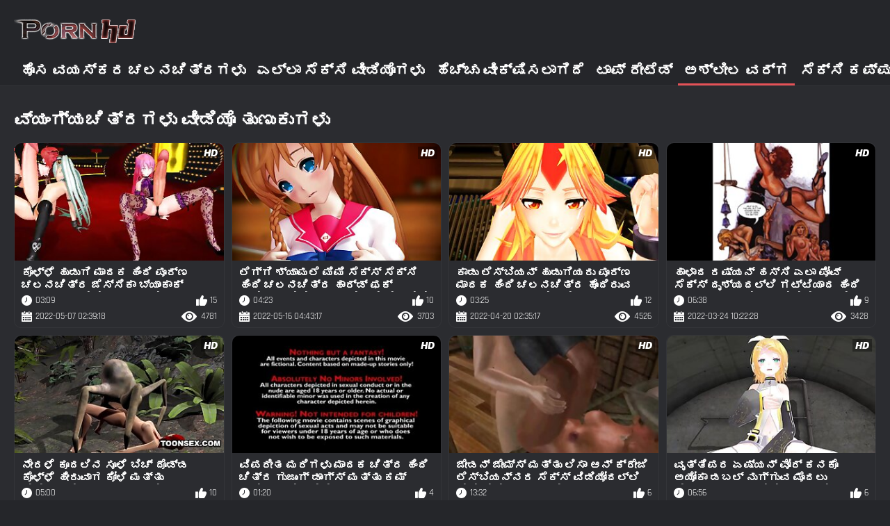

--- FILE ---
content_type: text/html; charset=UTF-8
request_url: https://kn.pornoslike.sbs/category/cartoons/
body_size: 12665
content:
<!DOCTYPE html><html lang="kn"><head>
	<title>ವ್ಯಂಗ್ಯಚಿತ್ರಗಳು ಸೆಕ್ಸಿ ಹಾಟ್ ಪೋರ್ನ್  | ಹಿಂದಿ ಮಾದಕ ಚಲನಚಿತ್ರ  </title>
	<meta http-equiv="Content-Type" content="text/html; charset=utf-8">
	<meta name="description" content="ಉಚಿತ  ವ್ಯಂಗ್ಯಚಿತ್ರಗಳು ರಲ್ಲಿ ಚಿತ್ರ ತುಣುಕುಗಳನ್ನು ರಿಗ್ರುಟಿಯನ್ ಸೆಕ್ಸ್ ಟ್ಯೂಬ್. ನಿಮ್ಮ ಮೆಚ್ಚಿನ ಉಚಿತ ಅಶ್ಲೀಲ ಚಲನಚಿತ್ರಗಳನ್ನು ಉಚಿತವಾಗಿ ಹಂಚಿಕೊಳ್ಳಿ ಮತ್ತು ಪ್ರತಿಯಾಗಿ ಟನ್ಗಳಷ್ಟು ಹೆಚ್ಚಿನದನ್ನು ಪಡೆಯಿರಿ! ">
	<meta name="keywords" content="ವಿವರಣೆ: ವಯಸ್ಕರ ಎಕ್ಸ್ಎಕ್ಸ್ಎಕ್ಸ್ ಚಲನಚಿತ್ರಗಳು, ಅಶ್ಲೀಲ ಫಕ್ ">
    <meta name="viewport" content="width=device-width, initial-scale=1">
	<link rel="icon" href="/files/favicon.ico" type="image/x-icon">
	<link rel="shortcut icon" href="/files/favicon.ico" type="image/x-icon">
	<link href="/fonts/css2.css" rel="stylesheet">
    <link href="/css/all-responsive-metal.css" rel="stylesheet" type="text/css">
    <link href="https://kn.pornoslike.sbs/category/cartoons/" rel="canonical">
    <style>.duration, .rating, .added, .views, .item, .mammy{color:#FFF !important;}</style><style type="text/css">
	.sort--btn{
		background-color: #424242;
		color: #fff;
	}

	.eepron{
		display: none;
	}
@media screen and (max-width: 1153px){
	.mobile--menu--settings{
		width: 100%;
		position: absolute;
		right: -85%;
	}
	.header .logo{
		display: flex;
		width: 100%;
		justify-content: space-between;
	}
	.mobile--menu--settings .navigation .button{
		width: 30px;
	}
}
@media screen and (max-width: 320px){
.flexxing {
    padding: 0 0 0 50px;
    flex-wrap: unset !important;
}
.puflex {
    overflow-x: scroll;
    white-space: nowrap;
}
}
	</style>
<base target="_blank"><style type="text/css">.fancybox-margin{margin-right:17px;}</style></head>
<body>
<style>.container-switcher {
    margin-top: 3px;
    position: relative;
    display: inline-block;
}

.container-switcher span {
    z-index: 10;
    text-transform: lowercase;
    font-size: 11.1px;
    position: absolute;
    top: 1px;
    left: 7px;
    font-weight: bold;
    color: white;
}

.round {
    position: relative;
}

.round input[type="checkbox"] {

    position: relative;
    width: 65px;
    height: 29px;
    -webkit-appearance: none;
    outline: none;
    background: #343232;
    border-radius: 20px;
    transition: .5s;
    box-shadow: inset 0 0 5px rgba(0, 0, 0, .2);
}

.round input:checked[type="checkbox"] {
    background: #746f6f;
    border: solid 1px #303030;
}

.round input[type="checkbox"]:before {
    cursor: pointer;
    z-index: 10;
    content: '';
    position: absolute;
    width: 23px;
    height: 23px;
    border-radius: 20px;
    top: 3.12px;
    left: 3px;
    background: #4c4c4c;
    transition: .5s;
    transform: scale(1.1);
    box-shadow: 0 2px 5px rgba(0, 0, 0, .2);
}

#white img {
    cursor: pointer;
    top: 3px;
    position: absolute;
    left: -2.7px;
    width: 20px;
}

#dark img {
    cursor: pointer;
    position: absolute;
    top: 3px;
    left: 33px;
    width: 18px;
}

.round input:checked[type="checkbox"]:before {
    left: 37px;
    top: 2px;
}
/*</style>
<div class="container">
	<div class="header">
		<div class="logo">
			<a href="/"><img width="181" height="42" src="/images/logo.png" alt="ಸ್ವಚ್ಛಗೊಳಿಸುವಿಕೆ : ಉಚಿತ 720 ಪಿ ಮಾದಕ ಅಶ್ಲೀಲ ವೀಡಿಯೊಗಳನ್ನು ವೀಕ್ಷಿಸಿ "></a>
		</div>
					
				
					
		
	</div>
	<nav class="mobile--menu--settings">
		<div class="navigation">
			<button title="menu" class="button">
				<span class="icon">
					<span class="ico-bar"></span>
					<span class="ico-bar"></span>
					<span class="ico-bar"></span>
				</span>
			</button>
						<ul class="primary">
				
				
				
				<li >
					<a href="/">ಹೊಸ ವಯಸ್ಕರ ಚಲನಚಿತ್ರಗಳು </a>
				</li>
				<li >
					<a href="/all-videos.html" id="item2">ಎಲ್ಲಾ ಸೆಕ್ಸಿ ವೀಡಿಯೊಗಳು </a>
				</li>
				<li>
					<a href="/popular-videos.html" id="item4">ಹೆಚ್ಚು ವೀಕ್ಷಿಸಲಾಗಿದೆ </a>
				</li>
				<li>
					<a href="/top-videos.html" id="item3">ಟಾಪ್ ರೇಟೆಡ್ </a>
				</li>
													<li class="selected">
						<a href="/cats.html" id="item6">ಅಶ್ಲೀಲ ವರ್ಗ </a>
					</li>
																	<li>
						<a href="/pornstar-list.html" id="item8">ಸೆಕ್ಸಿ ಕಪ್ಪು ಹುಡುಗಿಯರು </a>
					</li>
			

																</ul>
			<ul class="secondary">
							</ul>
		</div>
	</nav>
<div class="content">


	<div class="main-content">
				<div class="main-container">
			<div id="list_videos_most_recent_videos">
		

		<div class="headline">
		<h2>			ವ್ಯಂಗ್ಯಚಿತ್ರಗಳು ವೀಡಿಯೊ ತುಣುಕುಗಳು 		</h2>
			</div>
<div class="box">
	<div class="list-videos">
		<div class="margin-fix" id="list_videos_most_recent_videos_items">
			<div class="item  ">
						<a href="https://kn.pornoslike.sbs/link.php" title="ಕೊಳ್ಳೆ ಹುಡುಗಿ ಮಾದಕ ಹಿಂದಿ ಪೂರ್ಣ ಚಲನಚಿತ್ರ ಜೆಸ್ಸಿಕಾ ಬ್ಯಾಂಕಾಕ್ ತನ್ನ ಕತ್ತೆಗೆ ಬಾಗುತ್ತಾಳೆ">
							<div class="img">
																	<img class="thumb" src="https://kn.pornoslike.sbs/media/thumbs/9/v09109.jpg?1651891158" alt="ಕೊಳ್ಳೆ ಹುಡುಗಿ ಮಾದಕ ಹಿಂದಿ ಪೂರ್ಣ ಚಲನಚಿತ್ರ ಜೆಸ್ಸಿಕಾ ಬ್ಯಾಂಕಾಕ್ ತನ್ನ ಕತ್ತೆಗೆ ಬಾಗುತ್ತಾಳೆ" width="320" height="180" style="display: block;">
																																																						<span class="ico-fav-0 " title="ಮೆಚ್ಚಿನವುಗಳಿಗೆ ಸೇರಿಸಿ " data-fav-video-id="15640" data-fav-type="4781"></span>
																					<span class="ico-fav-1 " title="ನಂತರ ಆನ್ಲೈನ್ ವೀಕ್ಷಿಸಿ " data-fav-video-id="15640" data-fav-type="1"></span>
																																			<span class="is-hd"></span>	                                                        

							</div>
							<strong class="title">
																ಕೊಳ್ಳೆ ಹುಡುಗಿ ಮಾದಕ ಹಿಂದಿ ಪೂರ್ಣ ಚಲನಚಿತ್ರ ಜೆಸ್ಸಿಕಾ ಬ್ಯಾಂಕಾಕ್ ತನ್ನ ಕತ್ತೆಗೆ ಬಾಗುತ್ತಾಳೆ
															</strong>
							<div class="wrap">
								<div class="duration">03:09</div>

																								<div class="rating">
								15
								</div>
							</div>
							<div class="wrap">
																								<div class="added"><em>2022-05-07 02:39:18</em></div>
								<div class="views">4781</div>
							</div>
						</a>
											</div><div class="item  ">
						<a href="https://kn.pornoslike.sbs/link.php" title="ಲೆಗ್ಗಿ ಶ್ಯಾಮಲೆ ಮಿಮಿ ಸೆಕ್ಸ್ ಸೆಕ್ಸಿ ಹಿಂದಿ ಚಲನಚಿತ್ರ ಹಾರ್ಡ್ ಫಕ್ ಆಗಿದ್ದು ಕಿಂಕಿ ಸ್ಟಡ್ ರೊಕ್ಕೊ ಸಿಫ್ರೆಡಿ">
							<div class="img">
																	<img class="thumb" src="https://kn.pornoslike.sbs/media/thumbs/5/v03875.jpg?1652676197" alt="ಲೆಗ್ಗಿ ಶ್ಯಾಮಲೆ ಮಿಮಿ ಸೆಕ್ಸ್ ಸೆಕ್ಸಿ ಹಿಂದಿ ಚಲನಚಿತ್ರ ಹಾರ್ಡ್ ಫಕ್ ಆಗಿದ್ದು ಕಿಂಕಿ ಸ್ಟಡ್ ರೊಕ್ಕೊ ಸಿಫ್ರೆಡಿ" width="320" height="180" style="display: block;">
																																																						<span class="ico-fav-0 " title="ಮೆಚ್ಚಿನವುಗಳಿಗೆ ಸೇರಿಸಿ " data-fav-video-id="15640" data-fav-type="3703"></span>
																					<span class="ico-fav-1 " title="ನಂತರ ಆನ್ಲೈನ್ ವೀಕ್ಷಿಸಿ " data-fav-video-id="15640" data-fav-type="1"></span>
																																			<span class="is-hd"></span>	                                                        

							</div>
							<strong class="title">
																ಲೆಗ್ಗಿ ಶ್ಯಾಮಲೆ ಮಿಮಿ ಸೆಕ್ಸ್ ಸೆಕ್ಸಿ ಹಿಂದಿ ಚಲನಚಿತ್ರ ಹಾರ್ಡ್ ಫಕ್ ಆಗಿದ್ದು ಕಿಂಕಿ ಸ್ಟಡ್ ರೊಕ್ಕೊ ಸಿಫ್ರೆಡಿ
															</strong>
							<div class="wrap">
								<div class="duration">04:23</div>

																								<div class="rating">
								10
								</div>
							</div>
							<div class="wrap">
																								<div class="added"><em>2022-05-16 04:43:17</em></div>
								<div class="views">3703</div>
							</div>
						</a>
											</div><div class="item  ">
						<a href="/video/639/%E0%B2%95-%E0%B2%A1-%E0%B2%B2-%E0%B2%B8-%E0%B2%AC-%E0%B2%AF%E0%B2%A8-%E0%B2%B9-%E0%B2%A1-%E0%B2%97-%E0%B2%AF%E0%B2%B0-%E0%B2%AA-%E0%B2%B0-%E0%B2%A3-%E0%B2%AE-%E0%B2%A6%E0%B2%95-%E0%B2%B9-%E0%B2%A6-%E0%B2%9A%E0%B2%B2%E0%B2%A8%E0%B2%9A-%E0%B2%A4-%E0%B2%B0-%E0%B2%B9-%E0%B2%A6-%E0%B2%B0-%E0%B2%B5-%E0%B2%AE-%E0%B2%A6-%E0%B2%A6-%E0%B2%A6-%E0%B2%A4-%E0%B2%B2-%E0%B2%B2-%E0%B2%B2-%E0%B2%B8-%E0%B2%AC-%E0%B2%AF%E0%B2%A8-%E0%B2%97-%E0%B2%AA-%E0%B2%B8-%E0%B2%95-%E0%B2%B8-%E0%B2%A1%E0%B2%B0-%E0%B2%9F-%E0%B2%B5-%E0%B2%A1-%E0%B2%AF-/" title="ಕಾಡು ಲೆಸ್ಬಿಯನ್ ಹುಡುಗಿಯರು ಪೂರ್ಣ ಮಾದಕ ಹಿಂದಿ ಚಲನಚಿತ್ರ ಹೊಂದಿರುವ ಮುದ್ದಾದ ತುಲ್ಲು ಲೆಸ್ಬಿಯನ್ ಗುಂಪು ಸೆಕ್ಸ್ ಡರ್ಟಿ ವಿಡಿಯೋ">
							<div class="img">
																	<img class="thumb" src="https://kn.pornoslike.sbs/media/thumbs/9/v00639.jpg?1650422117" alt="ಕಾಡು ಲೆಸ್ಬಿಯನ್ ಹುಡುಗಿಯರು ಪೂರ್ಣ ಮಾದಕ ಹಿಂದಿ ಚಲನಚಿತ್ರ ಹೊಂದಿರುವ ಮುದ್ದಾದ ತುಲ್ಲು ಲೆಸ್ಬಿಯನ್ ಗುಂಪು ಸೆಕ್ಸ್ ಡರ್ಟಿ ವಿಡಿಯೋ" width="320" height="180" style="display: block;">
																																																						<span class="ico-fav-0 " title="ಮೆಚ್ಚಿನವುಗಳಿಗೆ ಸೇರಿಸಿ " data-fav-video-id="15640" data-fav-type="4526"></span>
																					<span class="ico-fav-1 " title="ನಂತರ ಆನ್ಲೈನ್ ವೀಕ್ಷಿಸಿ " data-fav-video-id="15640" data-fav-type="1"></span>
																																			<span class="is-hd"></span>	                                                        

							</div>
							<strong class="title">
																ಕಾಡು ಲೆಸ್ಬಿಯನ್ ಹುಡುಗಿಯರು ಪೂರ್ಣ ಮಾದಕ ಹಿಂದಿ ಚಲನಚಿತ್ರ ಹೊಂದಿರುವ ಮುದ್ದಾದ ತುಲ್ಲು ಲೆಸ್ಬಿಯನ್ ಗುಂಪು ಸೆಕ್ಸ್ ಡರ್ಟಿ ವಿಡಿಯೋ
															</strong>
							<div class="wrap">
								<div class="duration">03:25</div>

																								<div class="rating">
								12
								</div>
							</div>
							<div class="wrap">
																								<div class="added"><em>2022-04-20 02:35:17</em></div>
								<div class="views">4526</div>
							</div>
						</a>
											</div><div class="item  ">
						<a href="https://kn.pornoslike.sbs/link.php" title="ಹಾಳಾದ ರಷ್ಯನ್ ಹಸ್ಸಿ ಎಲಾ ಪೋವ್ ಸೆಕ್ಸ್ ದೃಶ್ಯದಲ್ಲಿ ಗಟ್ಟಿಯಾದ ಹಿಂದಿ ಮಾದಕ ಚಲನಚಿತ್ರ ವೀಡಿಯೊ ರಾಡ್ಗೆ ತಲೆ ನೀಡುತ್ತದೆ">
							<div class="img">
																	<img class="thumb" src="https://kn.pornoslike.sbs/media/thumbs/5/v08275.jpg?1648117348" alt="ಹಾಳಾದ ರಷ್ಯನ್ ಹಸ್ಸಿ ಎಲಾ ಪೋವ್ ಸೆಕ್ಸ್ ದೃಶ್ಯದಲ್ಲಿ ಗಟ್ಟಿಯಾದ ಹಿಂದಿ ಮಾದಕ ಚಲನಚಿತ್ರ ವೀಡಿಯೊ ರಾಡ್ಗೆ ತಲೆ ನೀಡುತ್ತದೆ" width="320" height="180" style="display: block;">
																																																						<span class="ico-fav-0 " title="ಮೆಚ್ಚಿನವುಗಳಿಗೆ ಸೇರಿಸಿ " data-fav-video-id="15640" data-fav-type="3428"></span>
																					<span class="ico-fav-1 " title="ನಂತರ ಆನ್ಲೈನ್ ವೀಕ್ಷಿಸಿ " data-fav-video-id="15640" data-fav-type="1"></span>
																																			<span class="is-hd"></span>	                                                        

							</div>
							<strong class="title">
																ಹಾಳಾದ ರಷ್ಯನ್ ಹಸ್ಸಿ ಎಲಾ ಪೋವ್ ಸೆಕ್ಸ್ ದೃಶ್ಯದಲ್ಲಿ ಗಟ್ಟಿಯಾದ ಹಿಂದಿ ಮಾದಕ ಚಲನಚಿತ್ರ ವೀಡಿಯೊ ರಾಡ್ಗೆ ತಲೆ ನೀಡುತ್ತದೆ
															</strong>
							<div class="wrap">
								<div class="duration">06:38</div>

																								<div class="rating">
								9
								</div>
							</div>
							<div class="wrap">
																								<div class="added"><em>2022-03-24 10:22:28</em></div>
								<div class="views">3428</div>
							</div>
						</a>
											</div><div class="item  ">
						<a href="https://kn.pornoslike.sbs/link.php" title="ನೇರಳೆ ಕೂದಲಿನ ಸೂಳೆ ಬಿಚ್ ದೊಡ್ಡ ಕೊಳ್ಳೆ ಹೀರುವಾಗ ಕೋಳಿ ಮತ್ತು ಹಿಂದಿಯಲ್ಲಿ ಮಾದಕ ಚಲನಚಿತ್ರ ಲಿಕ್ಸ್ ಚೆಂಡುಗಳನ್ನು ಸಂತೋಷದಿಂದ">
							<div class="img">
																	<img class="thumb" src="https://kn.pornoslike.sbs/media/thumbs/5/v09515.jpg?1648128151" alt="ನೇರಳೆ ಕೂದಲಿನ ಸೂಳೆ ಬಿಚ್ ದೊಡ್ಡ ಕೊಳ್ಳೆ ಹೀರುವಾಗ ಕೋಳಿ ಮತ್ತು ಹಿಂದಿಯಲ್ಲಿ ಮಾದಕ ಚಲನಚಿತ್ರ ಲಿಕ್ಸ್ ಚೆಂಡುಗಳನ್ನು ಸಂತೋಷದಿಂದ" width="320" height="180" style="display: block;">
																																																						<span class="ico-fav-0 " title="ಮೆಚ್ಚಿನವುಗಳಿಗೆ ಸೇರಿಸಿ " data-fav-video-id="15640" data-fav-type="5661"></span>
																					<span class="ico-fav-1 " title="ನಂತರ ಆನ್ಲೈನ್ ವೀಕ್ಷಿಸಿ " data-fav-video-id="15640" data-fav-type="1"></span>
																																			<span class="is-hd"></span>	                                                        

							</div>
							<strong class="title">
																ನೇರಳೆ ಕೂದಲಿನ ಸೂಳೆ ಬಿಚ್ ದೊಡ್ಡ ಕೊಳ್ಳೆ ಹೀರುವಾಗ ಕೋಳಿ ಮತ್ತು ಹಿಂದಿಯಲ್ಲಿ ಮಾದಕ ಚಲನಚಿತ್ರ ಲಿಕ್ಸ್ ಚೆಂಡುಗಳನ್ನು ಸಂತೋಷದಿಂದ
															</strong>
							<div class="wrap">
								<div class="duration">05:00</div>

																								<div class="rating">
								10
								</div>
							</div>
							<div class="wrap">
																								<div class="added"><em>2022-03-24 13:22:31</em></div>
								<div class="views">5661</div>
							</div>
						</a>
											</div><div class="item  ">
						<a href="/video/2053/%E0%B2%B5-%E0%B2%AA%E0%B2%B0-%E0%B2%A4-%E0%B2%AE%E0%B2%B0-%E0%B2%97%E0%B2%B3-%E0%B2%AE-%E0%B2%A6%E0%B2%95-%E0%B2%9A-%E0%B2%A4-%E0%B2%B0-%E0%B2%B9-%E0%B2%A6-%E0%B2%9A-%E0%B2%A4-%E0%B2%B0-%E0%B2%97-%E0%B2%9C-%E0%B2%97-%E0%B2%A1-%E0%B2%97-%E0%B2%B8-%E0%B2%AE%E0%B2%A4-%E0%B2%A4-%E0%B2%95%E0%B2%AE-%E0%B2%B8%E0%B2%B5-%E0%B2%AF-%E0%B2%A6-%E0%B2%A4-%E0%B2%A8-%E0%B2%A8-%E0%B2%B0-/" title="ವಿಪರೀತ ಮರಿಗಳು ಮಾದಕ ಚಿತ್ರ ಹಿಂದಿ ಚಿತ್ರ ಗುಜುಂಗ್ ಡಾಂಗ್ಸ್ ಮತ್ತು ಕಮ್ ಸವಿಯಾದ ತಿನ್ನಿರಿ">
							<div class="img">
																	<img class="thumb" src="https://kn.pornoslike.sbs/media/thumbs/3/v02053.jpg?1649903754" alt="ವಿಪರೀತ ಮರಿಗಳು ಮಾದಕ ಚಿತ್ರ ಹಿಂದಿ ಚಿತ್ರ ಗುಜುಂಗ್ ಡಾಂಗ್ಸ್ ಮತ್ತು ಕಮ್ ಸವಿಯಾದ ತಿನ್ನಿರಿ" width="320" height="180" style="display: block;">
																																																						<span class="ico-fav-0 " title="ಮೆಚ್ಚಿನವುಗಳಿಗೆ ಸೇರಿಸಿ " data-fav-video-id="15640" data-fav-type="2649"></span>
																					<span class="ico-fav-1 " title="ನಂತರ ಆನ್ಲೈನ್ ವೀಕ್ಷಿಸಿ " data-fav-video-id="15640" data-fav-type="1"></span>
																																			<span class="is-hd"></span>	                                                        

							</div>
							<strong class="title">
																ವಿಪರೀತ ಮರಿಗಳು ಮಾದಕ ಚಿತ್ರ ಹಿಂದಿ ಚಿತ್ರ ಗುಜುಂಗ್ ಡಾಂಗ್ಸ್ ಮತ್ತು ಕಮ್ ಸವಿಯಾದ ತಿನ್ನಿರಿ
															</strong>
							<div class="wrap">
								<div class="duration">01:20</div>

																								<div class="rating">
								4
								</div>
							</div>
							<div class="wrap">
																								<div class="added"><em>2022-04-14 02:35:54</em></div>
								<div class="views">2649</div>
							</div>
						</a>
											</div><div class="item  ">
						<a href="/video/8855/%E0%B2%9C-%E0%B2%A1%E0%B2%A8-%E0%B2%9C-%E0%B2%AE-%E0%B2%B8-%E0%B2%AE%E0%B2%A4-%E0%B2%A4-%E0%B2%B2-%E0%B2%B8-%E0%B2%86%E0%B2%A8-%E0%B2%95-%E0%B2%B0-%E0%B2%9C-%E0%B2%B2-%E0%B2%B8-%E0%B2%AC-%E0%B2%AF%E0%B2%A8-%E0%B2%A8%E0%B2%B0-%E0%B2%B8-%E0%B2%95-%E0%B2%B8-%E0%B2%B5-%E0%B2%A1-%E0%B2%AF-%E0%B2%A6%E0%B2%B2-%E0%B2%B2-%E0%B2%B9-%E0%B2%A6-%E0%B2%B2-%E0%B2%97-%E0%B2%95-%E0%B2%9A%E0%B2%B2%E0%B2%A8%E0%B2%9A-%E0%B2%A4-%E0%B2%B0%E0%B2%97%E0%B2%B3-%E0%B2%95-%E0%B2%A1-%E0%B2%B9-%E0%B2%97-/" title="ಜೇಡನ್ ಜೇಮ್ಸ್ ಮತ್ತು ಲಿಸಾ ಆನ್ ಕ್ರೇಜಿ ಲೆಸ್ಬಿಯನ್ನರ ಸೆಕ್ಸ್ ವಿಡಿಯೋದಲ್ಲಿ ಹಿಂದಿ ಲೈಂಗಿಕ ಚಲನಚಿತ್ರಗಳು ಕಾಡು ಹೋಗಿ">
							<div class="img">
																	<img class="thumb" src="https://kn.pornoslike.sbs/media/thumbs/5/v08855.jpg?1648168547" alt="ಜೇಡನ್ ಜೇಮ್ಸ್ ಮತ್ತು ಲಿಸಾ ಆನ್ ಕ್ರೇಜಿ ಲೆಸ್ಬಿಯನ್ನರ ಸೆಕ್ಸ್ ವಿಡಿಯೋದಲ್ಲಿ ಹಿಂದಿ ಲೈಂಗಿಕ ಚಲನಚಿತ್ರಗಳು ಕಾಡು ಹೋಗಿ" width="320" height="180" style="display: block;">
																																																						<span class="ico-fav-0 " title="ಮೆಚ್ಚಿನವುಗಳಿಗೆ ಸೇರಿಸಿ " data-fav-video-id="15640" data-fav-type="4586"></span>
																					<span class="ico-fav-1 " title="ನಂತರ ಆನ್ಲೈನ್ ವೀಕ್ಷಿಸಿ " data-fav-video-id="15640" data-fav-type="1"></span>
																																			<span class="is-hd"></span>	                                                        

							</div>
							<strong class="title">
																ಜೇಡನ್ ಜೇಮ್ಸ್ ಮತ್ತು ಲಿಸಾ ಆನ್ ಕ್ರೇಜಿ ಲೆಸ್ಬಿಯನ್ನರ ಸೆಕ್ಸ್ ವಿಡಿಯೋದಲ್ಲಿ ಹಿಂದಿ ಲೈಂಗಿಕ ಚಲನಚಿತ್ರಗಳು ಕಾಡು ಹೋಗಿ
															</strong>
							<div class="wrap">
								<div class="duration">13:32</div>

																								<div class="rating">
								6
								</div>
							</div>
							<div class="wrap">
																								<div class="added"><em>2022-03-25 00:35:47</em></div>
								<div class="views">4586</div>
							</div>
						</a>
											</div><div class="item  ">
						<a href="https://kn.pornoslike.sbs/link.php" title="ವೃತ್ತಿಪರ ಏಷ್ಯನ್ ವೋರ್ ಕನಕೊ ಅಯೋಕಾ ಡಬಲ್ ನುಗ್ಗುವ ಮೊದಲು ರಿಮ್ಜಾಬ್ ಪೂರ್ಣ ಹಿಂದಿ ಮಾದಕ ಚಿತ್ರ ನೀಡುತ್ತದೆ">
							<div class="img">
																	<img class="thumb" src="https://kn.pornoslike.sbs/media/thumbs/4/v07034.jpg?1649388105" alt="ವೃತ್ತಿಪರ ಏಷ್ಯನ್ ವೋರ್ ಕನಕೊ ಅಯೋಕಾ ಡಬಲ್ ನುಗ್ಗುವ ಮೊದಲು ರಿಮ್ಜಾಬ್ ಪೂರ್ಣ ಹಿಂದಿ ಮಾದಕ ಚಿತ್ರ ನೀಡುತ್ತದೆ" width="320" height="180" style="display: block;">
																																																						<span class="ico-fav-0 " title="ಮೆಚ್ಚಿನವುಗಳಿಗೆ ಸೇರಿಸಿ " data-fav-video-id="15640" data-fav-type="4702"></span>
																					<span class="ico-fav-1 " title="ನಂತರ ಆನ್ಲೈನ್ ವೀಕ್ಷಿಸಿ " data-fav-video-id="15640" data-fav-type="1"></span>
																																			<span class="is-hd"></span>	                                                        

							</div>
							<strong class="title">
																ವೃತ್ತಿಪರ ಏಷ್ಯನ್ ವೋರ್ ಕನಕೊ ಅಯೋಕಾ ಡಬಲ್ ನುಗ್ಗುವ ಮೊದಲು ರಿಮ್ಜಾಬ್ ಪೂರ್ಣ ಹಿಂದಿ ಮಾದಕ ಚಿತ್ರ ನೀಡುತ್ತದೆ
															</strong>
							<div class="wrap">
								<div class="duration">06:56</div>

																								<div class="rating">
								6
								</div>
							</div>
							<div class="wrap">
																								<div class="added"><em>2022-04-08 03:21:45</em></div>
								<div class="views">4702</div>
							</div>
						</a>
											</div><div class="item  ">
						<a href="/video/8719/%E0%B2%95-%E0%B2%AA-%E0%B2%95-%E0%B2%A6%E0%B2%B2-%E0%B2%A8-%E0%B2%B0%E0%B2%B7-%E0%B2%AF-%E0%B2%A6-%E0%B2%B9-%E0%B2%A6-%E0%B2%AE-%E0%B2%A6%E0%B2%95-%E0%B2%AA-%E0%B2%B0-%E0%B2%A3-%E0%B2%9A%E0%B2%B2%E0%B2%A8%E0%B2%9A-%E0%B2%A4-%E0%B2%B0-%E0%B2%B5-%E0%B2%A1-%E0%B2%AF-%E0%B2%AC-%E0%B2%AC-%E0%B2%B6-%E0%B2%B2-%E0%B2%AC-%E0%B2%B2-%E0%B2%9C-%E0%B2%AC-%E0%B2%B8-%E0%B2%92-%E0%B2%A6-%E0%B2%AC-%E0%B2%B9%E0%B2%A4-%E0%B2%95-%E0%B2%B3-/" title="ಕೆಂಪು ಕೂದಲಿನ ರಷ್ಯಾದ ಹಿಂದಿ ಮಾದಕ ಪೂರ್ಣ ಚಲನಚಿತ್ರ ವೀಡಿಯೋ ಬಾಂಬ್ಶೆಲ್ ಬ್ಲೋಜೋಬ್ಸ್ ಒಂದು ಬೃಹತ್ ಕೋಳಿ">
							<div class="img">
																	<img class="thumb" src="https://kn.pornoslike.sbs/media/thumbs/9/v08719.jpg?1651202515" alt="ಕೆಂಪು ಕೂದಲಿನ ರಷ್ಯಾದ ಹಿಂದಿ ಮಾದಕ ಪೂರ್ಣ ಚಲನಚಿತ್ರ ವೀಡಿಯೋ ಬಾಂಬ್ಶೆಲ್ ಬ್ಲೋಜೋಬ್ಸ್ ಒಂದು ಬೃಹತ್ ಕೋಳಿ" width="320" height="180" style="display: block;">
																																																						<span class="ico-fav-0 " title="ಮೆಚ್ಚಿನವುಗಳಿಗೆ ಸೇರಿಸಿ " data-fav-video-id="15640" data-fav-type="4199"></span>
																					<span class="ico-fav-1 " title="ನಂತರ ಆನ್ಲೈನ್ ವೀಕ್ಷಿಸಿ " data-fav-video-id="15640" data-fav-type="1"></span>
																																			<span class="is-hd"></span>	                                                        

							</div>
							<strong class="title">
																ಕೆಂಪು ಕೂದಲಿನ ರಷ್ಯಾದ ಹಿಂದಿ ಮಾದಕ ಪೂರ್ಣ ಚಲನಚಿತ್ರ ವೀಡಿಯೋ ಬಾಂಬ್ಶೆಲ್ ಬ್ಲೋಜೋಬ್ಸ್ ಒಂದು ಬೃಹತ್ ಕೋಳಿ
															</strong>
							<div class="wrap">
								<div class="duration">01:19</div>

																								<div class="rating">
								5
								</div>
							</div>
							<div class="wrap">
																								<div class="added"><em>2022-04-29 03:21:55</em></div>
								<div class="views">4199</div>
							</div>
						</a>
											</div><div class="item  ">
						<a href="/video/456/%E0%B2%95-%E0%B2%B2-%E0%B2%A8-%E0%B2%B6-%E0%B2%AF-%E0%B2%AE%E0%B2%B2-%E0%B2%95-%E0%B2%B0-%E0%B2%AF%E0%B2%A6%E0%B2%B0-%E0%B2%B6-%E0%B2%A4%E0%B2%A8-%E0%B2%A8-%E0%B2%AC-%E0%B2%B8-%E0%B2%AE%E0%B2%A4-%E0%B2%A4-%E0%B2%85%E0%B2%B5%E0%B2%A8-%E0%B2%AA-%E0%B2%B0-%E0%B2%A3-%E0%B2%B2-%E0%B2%97-%E0%B2%95-%E0%B2%B9-%E0%B2%A6-%E0%B2%9A%E0%B2%B2%E0%B2%A8%E0%B2%9A-%E0%B2%A4-%E0%B2%B0-%E0%B2%95-%E0%B2%95-%E0%B2%B8-%E0%B2%A8-%E0%B2%B9-%E0%B2%A4%E0%B2%B0-%E0%B2%97%E0%B2%9F-%E0%B2%9F-%E0%B2%AF-%E0%B2%A6-%E0%B2%95-%E0%B2%B3-%E0%B2%AF%E0%B2%A8-%E0%B2%A8-%E0%B2%AC-%E0%B2%B8-%E0%B2%A4-%E0%B2%A4-%E0%B2%A8-/" title="ಕಾಲಿನ ಶ್ಯಾಮಲೆ ಕಾರ್ಯದರ್ಶಿ ತನ್ನ ಬಾಸ್ ಮತ್ತು ಅವನ ಪೂರ್ಣ ಲೈಂಗಿಕ ಹಿಂದಿ ಚಲನಚಿತ್ರ ಕಿಂಕಿ ಸ್ನೇಹಿತರ ಗಟ್ಟಿಯಾದ ಕೋಳಿಯನ್ನು ಬೀಸುತ್ತಾನೆ">
							<div class="img">
																	<img class="thumb" src="https://kn.pornoslike.sbs/media/thumbs/6/v00456.jpg?1650246521" alt="ಕಾಲಿನ ಶ್ಯಾಮಲೆ ಕಾರ್ಯದರ್ಶಿ ತನ್ನ ಬಾಸ್ ಮತ್ತು ಅವನ ಪೂರ್ಣ ಲೈಂಗಿಕ ಹಿಂದಿ ಚಲನಚಿತ್ರ ಕಿಂಕಿ ಸ್ನೇಹಿತರ ಗಟ್ಟಿಯಾದ ಕೋಳಿಯನ್ನು ಬೀಸುತ್ತಾನೆ" width="320" height="180" style="display: block;">
																																																						<span class="ico-fav-0 " title="ಮೆಚ್ಚಿನವುಗಳಿಗೆ ಸೇರಿಸಿ " data-fav-video-id="15640" data-fav-type="4666"></span>
																					<span class="ico-fav-1 " title="ನಂತರ ಆನ್ಲೈನ್ ವೀಕ್ಷಿಸಿ " data-fav-video-id="15640" data-fav-type="1"></span>
																																			<span class="is-hd"></span>	                                                        

							</div>
							<strong class="title">
																ಕಾಲಿನ ಶ್ಯಾಮಲೆ ಕಾರ್ಯದರ್ಶಿ ತನ್ನ ಬಾಸ್ ಮತ್ತು ಅವನ ಪೂರ್ಣ ಲೈಂಗಿಕ ಹಿಂದಿ ಚಲನಚಿತ್ರ ಕಿಂಕಿ ಸ್ನೇಹಿತರ ಗಟ್ಟಿಯಾದ ಕೋಳಿಯನ್ನು ಬೀಸುತ್ತಾನೆ
															</strong>
							<div class="wrap">
								<div class="duration">03:18</div>

																								<div class="rating">
								5
								</div>
							</div>
							<div class="wrap">
																								<div class="added"><em>2022-04-18 01:48:41</em></div>
								<div class="views">4666</div>
							</div>
						</a>
											</div><div class="item  ">
						<a href="https://kn.pornoslike.sbs/link.php" title="ಅರಿಯೆಲ್ಲಾ ಫೆರೆರಾ ಮತ್ತು ರಿಚೆಲ್ ಮಾದಕ ವಿಡಿಯೋ ಚಿತ್ರ ಚಿತ್ರ ರಯಾನ್ ನಟಿಸಿರುವ ಲೆಜೆಂಡರಿ ತ್ರೀಸಮ್ ಸೆಕ್ಸ್ ವಿಡಿಯೋ">
							<div class="img">
																	<img class="thumb" src="https://kn.pornoslike.sbs/media/thumbs/6/v03166.jpg?1648187762" alt="ಅರಿಯೆಲ್ಲಾ ಫೆರೆರಾ ಮತ್ತು ರಿಚೆಲ್ ಮಾದಕ ವಿಡಿಯೋ ಚಿತ್ರ ಚಿತ್ರ ರಯಾನ್ ನಟಿಸಿರುವ ಲೆಜೆಂಡರಿ ತ್ರೀಸಮ್ ಸೆಕ್ಸ್ ವಿಡಿಯೋ" width="320" height="180" style="display: block;">
																																																						<span class="ico-fav-0 " title="ಮೆಚ್ಚಿನವುಗಳಿಗೆ ಸೇರಿಸಿ " data-fav-video-id="15640" data-fav-type="3783"></span>
																					<span class="ico-fav-1 " title="ನಂತರ ಆನ್ಲೈನ್ ವೀಕ್ಷಿಸಿ " data-fav-video-id="15640" data-fav-type="1"></span>
																																			<span class="is-hd"></span>	                                                        

							</div>
							<strong class="title">
																ಅರಿಯೆಲ್ಲಾ ಫೆರೆರಾ ಮತ್ತು ರಿಚೆಲ್ ಮಾದಕ ವಿಡಿಯೋ ಚಿತ್ರ ಚಿತ್ರ ರಯಾನ್ ನಟಿಸಿರುವ ಲೆಜೆಂಡರಿ ತ್ರೀಸಮ್ ಸೆಕ್ಸ್ ವಿಡಿಯೋ
															</strong>
							<div class="wrap">
								<div class="duration">03:58</div>

																								<div class="rating">
								4
								</div>
							</div>
							<div class="wrap">
																								<div class="added"><em>2022-03-25 05:56:02</em></div>
								<div class="views">3783</div>
							</div>
						</a>
											</div><div class="item  ">
						<a href="https://kn.pornoslike.sbs/link.php" title="ಕಾಮೋತ್ತೇಜಕ ಬ್ಲಾಂಡ್ ಆರ್ಸೆ ಆಡಲು ಲೋಹೀಯ ವೈಬ್ರೇಟರ್ ಹೊಂದಿದೆ ಮಾದಕ ಹಿಂದಿ ಚಲನಚಿತ್ರ ವೀಡಿಯೋ">
							<div class="img">
																	<img class="thumb" src="https://kn.pornoslike.sbs/media/thumbs/0/v01770.jpg?1648318041" alt="ಕಾಮೋತ್ತೇಜಕ ಬ್ಲಾಂಡ್ ಆರ್ಸೆ ಆಡಲು ಲೋಹೀಯ ವೈಬ್ರೇಟರ್ ಹೊಂದಿದೆ ಮಾದಕ ಹಿಂದಿ ಚಲನಚಿತ್ರ ವೀಡಿಯೋ" width="320" height="180" style="display: block;">
																																																						<span class="ico-fav-0 " title="ಮೆಚ್ಚಿನವುಗಳಿಗೆ ಸೇರಿಸಿ " data-fav-video-id="15640" data-fav-type="2922"></span>
																					<span class="ico-fav-1 " title="ನಂತರ ಆನ್ಲೈನ್ ವೀಕ್ಷಿಸಿ " data-fav-video-id="15640" data-fav-type="1"></span>
																																			<span class="is-hd"></span>	                                                        

							</div>
							<strong class="title">
																ಕಾಮೋತ್ತೇಜಕ ಬ್ಲಾಂಡ್ ಆರ್ಸೆ ಆಡಲು ಲೋಹೀಯ ವೈಬ್ರೇಟರ್ ಹೊಂದಿದೆ ಮಾದಕ ಹಿಂದಿ ಚಲನಚಿತ್ರ ವೀಡಿಯೋ
															</strong>
							<div class="wrap">
								<div class="duration">01:03</div>

																								<div class="rating">
								3
								</div>
							</div>
							<div class="wrap">
																								<div class="added"><em>2022-03-26 18:07:21</em></div>
								<div class="views">2922</div>
							</div>
						</a>
											</div><div class="item  ">
						<a href="/video/5391/%E0%B2%95-%E0%B2%B3%E0%B2%95-%E0%B2%AE%E0%B2%A8%E0%B2%B8-%E0%B2%B8-%E0%B2%A8-%E0%B2%8E%E0%B2%B2-%E0%B2%B2-%E0%B2%A8-%E0%B2%B8%E0%B2%B0-%E0%B2%97-%E0%B2%95-%E0%B2%B6-%E0%B2%AF-%E0%B2%AE%E0%B2%B2-%E0%B2%B5-%E0%B2%AF-%E0%B2%95%E0%B2%B0-%E0%B2%B8-%E0%B2%95-%E0%B2%B8-%E0%B2%AC-%E0%B2%8E%E0%B2%AB-%E0%B2%B5-%E0%B2%A1-%E0%B2%AF-%E0%B2%AA-%E0%B2%B0-%E0%B2%A3-%E0%B2%9A%E0%B2%B2%E0%B2%A8%E0%B2%9A-%E0%B2%A4-%E0%B2%B0-%E0%B2%AA%E0%B2%B0-%E0%B2%95-%E0%B2%B7-%E0%B2%A0-%E0%B2%97-%E0%B2%97-%E0%B2%85%E0%B2%B5%E0%B2%B3-%E0%B2%86%E0%B2%B0-%E0%B2%A6-%E0%B2%B0-%E0%B2%AA-%E0%B2%B8-%E0%B2%AF%E0%B2%A8-%E0%B2%A8-%E0%B2%AE-%E0%B2%B7-%E0%B2%9F-%E0%B2%AE-%E0%B2%A1-%E0%B2%A4-%E0%B2%A4-%E0%B2%A8-/" title="ಕೊಳಕು ಮನಸ್ಸಿನ ಎಲ್ಲಾ ನೈಸರ್ಗಿಕ ಶ್ಯಾಮಲೆ ವ್ಯಾಂಕರ್ ಸೆಕ್ಸಿ ಬಿಎಫ್ ವಿಡಿಯೋ ಪೂರ್ಣ ಚಲನಚಿತ್ರ ಪರಾಕಾಷ್ಠೆಗಾಗಿ ಅವಳ ಆರ್ದ್ರ ಪುಸಿಯನ್ನು ಮುಷ್ಟಿ ಮಾಡುತ್ತಾನೆ">
							<div class="img">
																	<img class="thumb" src="https://kn.pornoslike.sbs/media/thumbs/1/v05391.jpg?1649206946" alt="ಕೊಳಕು ಮನಸ್ಸಿನ ಎಲ್ಲಾ ನೈಸರ್ಗಿಕ ಶ್ಯಾಮಲೆ ವ್ಯಾಂಕರ್ ಸೆಕ್ಸಿ ಬಿಎಫ್ ವಿಡಿಯೋ ಪೂರ್ಣ ಚಲನಚಿತ್ರ ಪರಾಕಾಷ್ಠೆಗಾಗಿ ಅವಳ ಆರ್ದ್ರ ಪುಸಿಯನ್ನು ಮುಷ್ಟಿ ಮಾಡುತ್ತಾನೆ" width="320" height="180" style="display: block;">
																																																						<span class="ico-fav-0 " title="ಮೆಚ್ಚಿನವುಗಳಿಗೆ ಸೇರಿಸಿ " data-fav-video-id="15640" data-fav-type="2924"></span>
																					<span class="ico-fav-1 " title="ನಂತರ ಆನ್ಲೈನ್ ವೀಕ್ಷಿಸಿ " data-fav-video-id="15640" data-fav-type="1"></span>
																																			<span class="is-hd"></span>	                                                        

							</div>
							<strong class="title">
																ಕೊಳಕು ಮನಸ್ಸಿನ ಎಲ್ಲಾ ನೈಸರ್ಗಿಕ ಶ್ಯಾಮಲೆ ವ್ಯಾಂಕರ್ ಸೆಕ್ಸಿ ಬಿಎಫ್ ವಿಡಿಯೋ ಪೂರ್ಣ ಚಲನಚಿತ್ರ ಪರಾಕಾಷ್ಠೆಗಾಗಿ ಅವಳ ಆರ್ದ್ರ ಪುಸಿಯನ್ನು ಮುಷ್ಟಿ ಮಾಡುತ್ತಾನೆ
															</strong>
							<div class="wrap">
								<div class="duration">03:21</div>

																								<div class="rating">
								3
								</div>
							</div>
							<div class="wrap">
																								<div class="added"><em>2022-04-06 01:02:26</em></div>
								<div class="views">2924</div>
							</div>
						</a>
											</div><div class="item  ">
						<a href="https://kn.pornoslike.sbs/link.php" title="ಮಾದಕ ಟ್ಯಾನ್ ಲೈನ್ಗಳೊಂದಿಗೆ ಭಾರತೀಯ ಚಲನಚಿತ್ರ ಮಾದಕ ಸೆಕ್ಸ್-ಅಪೀಲ್ ಸೂಳೆ ಅಗಾಥಾ ಲೀ ತನ್ನ ದೇಹವನ್ನು ಎಣ್ಣೆ ಮಾಡಿ ನುಗ್ಗುತ್ತಾನೆ">
							<div class="img">
																	<img class="thumb" src="https://kn.pornoslike.sbs/media/thumbs/3/v09923.jpg?1649995550" alt="ಮಾದಕ ಟ್ಯಾನ್ ಲೈನ್ಗಳೊಂದಿಗೆ ಭಾರತೀಯ ಚಲನಚಿತ್ರ ಮಾದಕ ಸೆಕ್ಸ್-ಅಪೀಲ್ ಸೂಳೆ ಅಗಾಥಾ ಲೀ ತನ್ನ ದೇಹವನ್ನು ಎಣ್ಣೆ ಮಾಡಿ ನುಗ್ಗುತ್ತಾನೆ" width="320" height="180" style="display: block;">
																																																						<span class="ico-fav-0 " title="ಮೆಚ್ಚಿನವುಗಳಿಗೆ ಸೇರಿಸಿ " data-fav-video-id="15640" data-fav-type="3968"></span>
																					<span class="ico-fav-1 " title="ನಂತರ ಆನ್ಲೈನ್ ವೀಕ್ಷಿಸಿ " data-fav-video-id="15640" data-fav-type="1"></span>
																																			<span class="is-hd"></span>	                                                        

							</div>
							<strong class="title">
																ಮಾದಕ ಟ್ಯಾನ್ ಲೈನ್ಗಳೊಂದಿಗೆ ಭಾರತೀಯ ಚಲನಚಿತ್ರ ಮಾದಕ ಸೆಕ್ಸ್-ಅಪೀಲ್ ಸೂಳೆ ಅಗಾಥಾ ಲೀ ತನ್ನ ದೇಹವನ್ನು ಎಣ್ಣೆ ಮಾಡಿ ನುಗ್ಗುತ್ತಾನೆ
															</strong>
							<div class="wrap">
								<div class="duration">00:59</div>

																								<div class="rating">
								4
								</div>
							</div>
							<div class="wrap">
																								<div class="added"><em>2022-04-15 04:05:50</em></div>
								<div class="views">3968</div>
							</div>
						</a>
											</div><div class="item  ">
						<a href="https://kn.pornoslike.sbs/link.php" title="ಟೊರಿಡ್ ಎಬೊನಿ ಲಾಸ್ಸಿ ಏಂಜಲ್ ಐಸ್ ಪೂರ್ಣ ಮಾದಕ ಹಿಂದಿ ಚಲನಚಿತ್ರ ಬಿಗ್ ಬ್ಲ್ಯಾಕ್ ಶಿಶ್ನವನ್ನು ಹೀರುವಾಗ ಮತ್ತು ಸವಾರಿ ಮಾಡುತ್ತದೆ">
							<div class="img">
																	<img class="thumb" src="https://kn.pornoslike.sbs/media/thumbs/3/v00983.jpg?1648128135" alt="ಟೊರಿಡ್ ಎಬೊನಿ ಲಾಸ್ಸಿ ಏಂಜಲ್ ಐಸ್ ಪೂರ್ಣ ಮಾದಕ ಹಿಂದಿ ಚಲನಚಿತ್ರ ಬಿಗ್ ಬ್ಲ್ಯಾಕ್ ಶಿಶ್ನವನ್ನು ಹೀರುವಾಗ ಮತ್ತು ಸವಾರಿ ಮಾಡುತ್ತದೆ" width="320" height="180" style="display: block;">
																																																						<span class="ico-fav-0 " title="ಮೆಚ್ಚಿನವುಗಳಿಗೆ ಸೇರಿಸಿ " data-fav-video-id="15640" data-fav-type="4053"></span>
																					<span class="ico-fav-1 " title="ನಂತರ ಆನ್ಲೈನ್ ವೀಕ್ಷಿಸಿ " data-fav-video-id="15640" data-fav-type="1"></span>
																																			<span class="is-hd"></span>	                                                        

							</div>
							<strong class="title">
																ಟೊರಿಡ್ ಎಬೊನಿ ಲಾಸ್ಸಿ ಏಂಜಲ್ ಐಸ್ ಪೂರ್ಣ ಮಾದಕ ಹಿಂದಿ ಚಲನಚಿತ್ರ ಬಿಗ್ ಬ್ಲ್ಯಾಕ್ ಶಿಶ್ನವನ್ನು ಹೀರುವಾಗ ಮತ್ತು ಸವಾರಿ ಮಾಡುತ್ತದೆ
															</strong>
							<div class="wrap">
								<div class="duration">01:38</div>

																								<div class="rating">
								4
								</div>
							</div>
							<div class="wrap">
																								<div class="added"><em>2022-03-24 13:22:15</em></div>
								<div class="views">4053</div>
							</div>
						</a>
											</div><div class="item  ">
						<a href="/video/3158/%E0%B2%A1-%E0%B2%B2-%E0%B2%A1-%E0%B2%B8-%E0%B2%A8-%E0%B2%A6-%E0%B2%97-%E0%B2%86%E0%B2%A1-%E0%B2%B5-%E0%B2%95-%E0%B2%B3-%E0%B2%B3-%E0%B2%AE%E0%B2%A4-%E0%B2%A4-%E0%B2%AE-%E0%B2%A6%E0%B2%95-%E0%B2%AA-%E0%B2%B0-%E0%B2%A3-%E0%B2%9A-%E0%B2%A4-%E0%B2%B0-%E0%B2%AE-%E0%B2%A6%E0%B2%95-%E0%B2%AC-%E0%B2%B8-%E0%B2%B0%E0%B2%95-%E0%B2%A4%E0%B2%A6-%E0%B2%B8-%E0%B2%B2%E0%B2%9F-%E0%B2%97%E0%B2%B3-%E0%B2%AC-%E0%B2%B8-%E0%B2%B8-%E0%B2%95%E0%B2%B2%E0%B2%A8/" title="ಡಿಲ್ಡೋಸ್ನೊಂದಿಗೆ ಆಡುವ ಕೊಳ್ಳೆ ಮತ್ತು ಮಾದಕ ಪೂರ್ಣ ಚಿತ್ರ ಮಾದಕ ಬಿಸಿ ರಕ್ತದ ಸ್ಲಟ್ಗಳ ಬಿಸಿ ಸಂಕಲನ">
							<div class="img">
																	<img class="thumb" src="https://kn.pornoslike.sbs/media/thumbs/8/v03158.jpg?1652674057" alt="ಡಿಲ್ಡೋಸ್ನೊಂದಿಗೆ ಆಡುವ ಕೊಳ್ಳೆ ಮತ್ತು ಮಾದಕ ಪೂರ್ಣ ಚಿತ್ರ ಮಾದಕ ಬಿಸಿ ರಕ್ತದ ಸ್ಲಟ್ಗಳ ಬಿಸಿ ಸಂಕಲನ" width="320" height="180" style="display: block;">
																																																						<span class="ico-fav-0 " title="ಮೆಚ್ಚಿನವುಗಳಿಗೆ ಸೇರಿಸಿ " data-fav-video-id="15640" data-fav-type="3075"></span>
																					<span class="ico-fav-1 " title="ನಂತರ ಆನ್ಲೈನ್ ವೀಕ್ಷಿಸಿ " data-fav-video-id="15640" data-fav-type="1"></span>
																																			<span class="is-hd"></span>	                                                        

							</div>
							<strong class="title">
																ಡಿಲ್ಡೋಸ್ನೊಂದಿಗೆ ಆಡುವ ಕೊಳ್ಳೆ ಮತ್ತು ಮಾದಕ ಪೂರ್ಣ ಚಿತ್ರ ಮಾದಕ ಬಿಸಿ ರಕ್ತದ ಸ್ಲಟ್ಗಳ ಬಿಸಿ ಸಂಕಲನ
															</strong>
							<div class="wrap">
								<div class="duration">01:35</div>

																								<div class="rating">
								3
								</div>
							</div>
							<div class="wrap">
																								<div class="added"><em>2022-05-16 04:07:37</em></div>
								<div class="views">3075</div>
							</div>
						</a>
											</div><div class="item  ">
						<a href="https://kn.pornoslike.sbs/link.php" title="ಬ್ರೂಟಲ್ ಕಪ್ಪು ಸೊಗಸುಗಾರ ಶಿಕ್ಷಿಸುತ್ತಾನೆ ಬ್ರಿಯಾನ್ನಾ ಪ್ರೀತಿ ತನ್ನ ಮಾದಕ ಚಿತ್ರ ಮಾದಕ ಬೇಕು ದೈತ್ಯಾಕಾರದ ಶಿಶ್ನ">
							<div class="img">
																	<img class="thumb" src="https://kn.pornoslike.sbs/media/thumbs/7/v01467.jpg?1648772765" alt="ಬ್ರೂಟಲ್ ಕಪ್ಪು ಸೊಗಸುಗಾರ ಶಿಕ್ಷಿಸುತ್ತಾನೆ ಬ್ರಿಯಾನ್ನಾ ಪ್ರೀತಿ ತನ್ನ ಮಾದಕ ಚಿತ್ರ ಮಾದಕ ಬೇಕು ದೈತ್ಯಾಕಾರದ ಶಿಶ್ನ" width="320" height="180" style="display: block;">
																																																						<span class="ico-fav-0 " title="ಮೆಚ್ಚಿನವುಗಳಿಗೆ ಸೇರಿಸಿ " data-fav-video-id="15640" data-fav-type="2067"></span>
																					<span class="ico-fav-1 " title="ನಂತರ ಆನ್ಲೈನ್ ವೀಕ್ಷಿಸಿ " data-fav-video-id="15640" data-fav-type="1"></span>
																																			<span class="is-hd"></span>	                                                        

							</div>
							<strong class="title">
																ಬ್ರೂಟಲ್ ಕಪ್ಪು ಸೊಗಸುಗಾರ ಶಿಕ್ಷಿಸುತ್ತಾನೆ ಬ್ರಿಯಾನ್ನಾ ಪ್ರೀತಿ ತನ್ನ ಮಾದಕ ಚಿತ್ರ ಮಾದಕ ಬೇಕು ದೈತ್ಯಾಕಾರದ ಶಿಶ್ನ
															</strong>
							<div class="wrap">
								<div class="duration">02:57</div>

																								<div class="rating">
								2
								</div>
							</div>
							<div class="wrap">
																								<div class="added"><em>2022-04-01 00:26:05</em></div>
								<div class="views">2067</div>
							</div>
						</a>
											</div><div class="item  ">
						<a href="/video/9455/%E0%B2%95-%E0%B2%B3%E0%B2%95-%E0%B2%B8-%E0%B2%B3-%E0%B2%9C-%E0%B2%B0-%E0%B2%A1-%E0%B2%A8-%E0%B2%8E%E0%B2%B8-%E0%B2%B8-%E0%B2%95-%E0%B2%B8-%E0%B2%B8-%E0%B2%95-%E0%B2%B8-%E0%B2%B9-%E0%B2%A6-%E0%B2%9A%E0%B2%B2%E0%B2%A8%E0%B2%9A-%E0%B2%A4-%E0%B2%B0-%E0%B2%AA%E0%B2%A1-%E0%B2%AF-%E0%B2%A4-%E0%B2%A4%E0%B2%A6-%E0%B2%85%E0%B2%B5%E0%B2%B3-%E0%B2%AA-%E0%B2%B8-%E0%B2%95-%E0%B2%B0-%E0%B2%AF%E0%B2%B2-%E0%B2%97-%E0%B2%A4-%E0%B2%A4%E0%B2%A6-/" title="ಕೊಳಕು ಸೂಳೆ ಜೋರ್ಡಾನ್ ಎಸ್ ಸೆಕ್ಸ್ ಸೆಕ್ಸಿ ಹಿಂದಿ ಚಲನಚಿತ್ರ ಪಡೆಯುತ್ತದೆ ಅವಳ ಪುಸಿ ಕೊರೆಯಲಾಗುತ್ತದೆ">
							<div class="img">
																	<img class="thumb" src="https://kn.pornoslike.sbs/media/thumbs/5/v09455.jpg?1648442186" alt="ಕೊಳಕು ಸೂಳೆ ಜೋರ್ಡಾನ್ ಎಸ್ ಸೆಕ್ಸ್ ಸೆಕ್ಸಿ ಹಿಂದಿ ಚಲನಚಿತ್ರ ಪಡೆಯುತ್ತದೆ ಅವಳ ಪುಸಿ ಕೊರೆಯಲಾಗುತ್ತದೆ" width="320" height="180" style="display: block;">
																																																						<span class="ico-fav-0 " title="ಮೆಚ್ಚಿನವುಗಳಿಗೆ ಸೇರಿಸಿ " data-fav-video-id="15640" data-fav-type="3118"></span>
																					<span class="ico-fav-1 " title="ನಂತರ ಆನ್ಲೈನ್ ವೀಕ್ಷಿಸಿ " data-fav-video-id="15640" data-fav-type="1"></span>
																																			<span class="is-hd"></span>	                                                        

							</div>
							<strong class="title">
																ಕೊಳಕು ಸೂಳೆ ಜೋರ್ಡಾನ್ ಎಸ್ ಸೆಕ್ಸ್ ಸೆಕ್ಸಿ ಹಿಂದಿ ಚಲನಚಿತ್ರ ಪಡೆಯುತ್ತದೆ ಅವಳ ಪುಸಿ ಕೊರೆಯಲಾಗುತ್ತದೆ
															</strong>
							<div class="wrap">
								<div class="duration">10:19</div>

																								<div class="rating">
								3
								</div>
							</div>
							<div class="wrap">
																								<div class="added"><em>2022-03-28 04:36:26</em></div>
								<div class="views">3118</div>
							</div>
						</a>
											</div><div class="item  ">
						<a href="/video/2695/%E0%B2%AC-%E0%B2%AF-%E0%B2%AF-%E0%B2%A6-%E0%B2%9C-%E0%B2%AC-%E0%B2%A4%E0%B2%9C-%E0%B2%9E-%E0%B2%AE-%E0%B2%A6%E0%B2%95-%E0%B2%9A-%E0%B2%A4-%E0%B2%B0-%E0%B2%AA-%E0%B2%B0-%E0%B2%A3-%E0%B2%AE-%E0%B2%A6%E0%B2%95-%E0%B2%A4-%E0%B2%B0-%E0%B2%86%E0%B2%B6-%E0%B2%B2-%E0%B2%89%E0%B2%A4-%E0%B2%A4%E0%B2%AE-%E0%B2%A4-%E0%B2%A3-%E0%B2%A3-%E0%B2%AF-%E0%B2%A6-%E0%B2%A8-%E0%B2%A1-%E0%B2%AC-%E0%B2%AF-%E0%B2%AF-%E0%B2%A6-%E0%B2%9C-%E0%B2%AC-/" title="ಬಾಯಿಯಿಂದ ಜುಂಬು ತಜ್ಞ ಮಾದಕ ಚಿತ್ರ ಪೂರ್ಣ ಮಾದಕ ತಾರಾ ಆಶ್ಲೇ ಉತ್ತಮ ತುಣ್ಣೆಯಿಂದ ನೋಡು ಬಾಯಿಯಿಂದ ಜುಂಬು">
							<div class="img">
																	<img class="thumb" src="https://kn.pornoslike.sbs/media/thumbs/5/v02695.jpg?1648436835" alt="ಬಾಯಿಯಿಂದ ಜುಂಬು ತಜ್ಞ ಮಾದಕ ಚಿತ್ರ ಪೂರ್ಣ ಮಾದಕ ತಾರಾ ಆಶ್ಲೇ ಉತ್ತಮ ತುಣ್ಣೆಯಿಂದ ನೋಡು ಬಾಯಿಯಿಂದ ಜುಂಬು" width="320" height="180" style="display: block;">
																																																						<span class="ico-fav-0 " title="ಮೆಚ್ಚಿನವುಗಳಿಗೆ ಸೇರಿಸಿ " data-fav-video-id="15640" data-fav-type="3154"></span>
																					<span class="ico-fav-1 " title="ನಂತರ ಆನ್ಲೈನ್ ವೀಕ್ಷಿಸಿ " data-fav-video-id="15640" data-fav-type="1"></span>
																																			<span class="is-hd"></span>	                                                        

							</div>
							<strong class="title">
																ಬಾಯಿಯಿಂದ ಜುಂಬು ತಜ್ಞ ಮಾದಕ ಚಿತ್ರ ಪೂರ್ಣ ಮಾದಕ ತಾರಾ ಆಶ್ಲೇ ಉತ್ತಮ ತುಣ್ಣೆಯಿಂದ ನೋಡು ಬಾಯಿಯಿಂದ ಜುಂಬು
															</strong>
							<div class="wrap">
								<div class="duration">10:01</div>

																								<div class="rating">
								3
								</div>
							</div>
							<div class="wrap">
																								<div class="added"><em>2022-03-28 03:07:15</em></div>
								<div class="views">3154</div>
							</div>
						</a>
											</div><div class="item  ">
						<a href="/video/7275/%E0%B2%B8-%E0%B2%9C-%E0%B2%B2-%E0%B2%97-%E0%B2%B9-%E0%B2%A6-%E0%B2%AF%E0%B2%B2-%E0%B2%B2-%E0%B2%AE-%E0%B2%A6%E0%B2%95-%E0%B2%9A-%E0%B2%A4-%E0%B2%B0-%E0%B2%8F%E0%B2%B7-%E0%B2%AF%E0%B2%A8-%E0%B2%B9-%E0%B2%9F-%E0%B2%8E%E0%B2%90-%E0%B2%A4%E0%B2%A8-%E0%B2%A8-%E0%B2%95-%E0%B2%B2-%E0%B2%9F-%E0%B2%A8-%E0%B2%A6-%E0%B2%97-%E0%B2%B2-%E0%B2%97-%E0%B2%95-%E0%B2%AE-%E0%B2%9C-%E0%B2%AE-%E0%B2%A1-%E0%B2%A4-%E0%B2%A4-%E0%B2%A6-%E0%B2%A6-%E0%B2%B3-/" title="ಸಿಜ್ಲಿಂಗ್ ಹಿಂದಿಯಲ್ಲಿ ಮಾದಕ ಚಿತ್ರ ಏಷ್ಯನ್ ಹಾಟಿ ಎಐ ತನ್ನ ಕ್ಲೈಂಟ್ನೊಂದಿಗೆ ಲೈಂಗಿಕ ಮೋಜು ಮಾಡುತ್ತಿದ್ದಾಳೆ">
							<div class="img">
																	<img class="thumb" src="https://kn.pornoslike.sbs/media/thumbs/5/v07275.jpg?1651293503" alt="ಸಿಜ್ಲಿಂಗ್ ಹಿಂದಿಯಲ್ಲಿ ಮಾದಕ ಚಿತ್ರ ಏಷ್ಯನ್ ಹಾಟಿ ಎಐ ತನ್ನ ಕ್ಲೈಂಟ್ನೊಂದಿಗೆ ಲೈಂಗಿಕ ಮೋಜು ಮಾಡುತ್ತಿದ್ದಾಳೆ" width="320" height="180" style="display: block;">
																																																						<span class="ico-fav-0 " title="ಮೆಚ್ಚಿನವುಗಳಿಗೆ ಸೇರಿಸಿ " data-fav-video-id="15640" data-fav-type="2162"></span>
																					<span class="ico-fav-1 " title="ನಂತರ ಆನ್ಲೈನ್ ವೀಕ್ಷಿಸಿ " data-fav-video-id="15640" data-fav-type="1"></span>
																																			<span class="is-hd"></span>	                                                        

							</div>
							<strong class="title">
																ಸಿಜ್ಲಿಂಗ್ ಹಿಂದಿಯಲ್ಲಿ ಮಾದಕ ಚಿತ್ರ ಏಷ್ಯನ್ ಹಾಟಿ ಎಐ ತನ್ನ ಕ್ಲೈಂಟ್ನೊಂದಿಗೆ ಲೈಂಗಿಕ ಮೋಜು ಮಾಡುತ್ತಿದ್ದಾಳೆ
															</strong>
							<div class="wrap">
								<div class="duration">02:34</div>

																								<div class="rating">
								2
								</div>
							</div>
							<div class="wrap">
																								<div class="added"><em>2022-04-30 04:38:23</em></div>
								<div class="views">2162</div>
							</div>
						</a>
											</div><div class="item  ">
						<a href="/video/2288/%E0%B2%B8-%E0%B2%A6%E0%B2%B0-%E0%B2%B8-%E0%B2%AA-%E0%B2%B0-%E0%B2%A3-%E0%B2%AE-%E0%B2%A6%E0%B2%95-%E0%B2%B5-%E0%B2%A1-%E0%B2%AF-%E0%B2%9A%E0%B2%B2%E0%B2%A8%E0%B2%9A-%E0%B2%A4-%E0%B2%B0-%E0%B2%B8-%E0%B2%B7-%E0%B2%9F-%E0%B2%95-%E0%B2%AF-%E0%B2%B8-%E0%B2%B8-%E0%B2%AB-%E0%B2%B0-%E0%B2%A4%E0%B2%A8-%E0%B2%A8-%E0%B2%B8-%E0%B2%A6%E0%B2%B0-%E0%B2%97-%E0%B2%B3-%E0%B2%AF%E0%B2%A8-%E0%B2%A6-%E0%B2%97-%E0%B2%AA-%E0%B2%B0-%E0%B2%A4-%E0%B2%AF%E0%B2%A8-%E0%B2%A8-%E0%B2%AE-%E0%B2%A1-%E0%B2%A4-%E0%B2%A4-%E0%B2%A6-/" title="ಸುಂದರ ಸಂಪೂರ್ಣ ಮಾದಕ ವಿಡಿಯೋ ಚಲನಚಿತ್ರ ಸೃಷ್ಟಿ ಕ್ಯಾಸ್ಸಿ ಫೈರ್ ತನ್ನ ಸುಂದರ ಗೆಳೆಯನೊಂದಿಗೆ ಪ್ರೀತಿಯನ್ನು ಮಾಡುತ್ತಿದೆ">
							<div class="img">
																	<img class="thumb" src="https://kn.pornoslike.sbs/media/thumbs/8/v02288.jpg?1649472624" alt="ಸುಂದರ ಸಂಪೂರ್ಣ ಮಾದಕ ವಿಡಿಯೋ ಚಲನಚಿತ್ರ ಸೃಷ್ಟಿ ಕ್ಯಾಸ್ಸಿ ಫೈರ್ ತನ್ನ ಸುಂದರ ಗೆಳೆಯನೊಂದಿಗೆ ಪ್ರೀತಿಯನ್ನು ಮಾಡುತ್ತಿದೆ" width="320" height="180" style="display: block;">
																																																						<span class="ico-fav-0 " title="ಮೆಚ್ಚಿನವುಗಳಿಗೆ ಸೇರಿಸಿ " data-fav-video-id="15640" data-fav-type="2162"></span>
																					<span class="ico-fav-1 " title="ನಂತರ ಆನ್ಲೈನ್ ವೀಕ್ಷಿಸಿ " data-fav-video-id="15640" data-fav-type="1"></span>
																																			<span class="is-hd"></span>	                                                        

							</div>
							<strong class="title">
																ಸುಂದರ ಸಂಪೂರ್ಣ ಮಾದಕ ವಿಡಿಯೋ ಚಲನಚಿತ್ರ ಸೃಷ್ಟಿ ಕ್ಯಾಸ್ಸಿ ಫೈರ್ ತನ್ನ ಸುಂದರ ಗೆಳೆಯನೊಂದಿಗೆ ಪ್ರೀತಿಯನ್ನು ಮಾಡುತ್ತಿದೆ
															</strong>
							<div class="wrap">
								<div class="duration">08:27</div>

																								<div class="rating">
								2
								</div>
							</div>
							<div class="wrap">
																								<div class="added"><em>2022-04-09 02:50:24</em></div>
								<div class="views">2162</div>
							</div>
						</a>
											</div><div class="item  ">
						<a href="/video/6466/%E0%B2%9C-%E0%B2%A1-%E0%B2%B8-%E0%B2%9F-%E0%B2%B5%E0%B2%A8-%E0%B2%B8-%E0%B2%A1-%E0%B2%B0-%E0%B2%B0-%E0%B2%AF-%E0%B2%B0-%E0%B2%AD%E0%B2%B5-%E0%B2%AF-%E0%B2%B5%E0%B2%95-%E0%B2%B0-%E0%B2%95-%E0%B2%A4-%E0%B2%97%E0%B2%B3-%E0%B2%AA-%E0%B2%B0-%E0%B2%A3-%E0%B2%9A%E0%B2%B2%E0%B2%A8%E0%B2%9A-%E0%B2%A4-%E0%B2%B0-%E0%B2%AE-%E0%B2%A6%E0%B2%95-%E0%B2%9A-%E0%B2%A4-%E0%B2%B0-%E0%B2%92-%E0%B2%A6-%E0%B2%95-%E0%B2%A3%E0%B2%AC%E0%B2%B0-%E0%B2%A4-%E0%B2%A4%E0%B2%A6-%E0%B2%A8-%E0%B2%AE-%E0%B2%AE-%E0%B2%B9-%E0%B2%B0-%E0%B2%A1-%E0%B2%AA%E0%B2%A1-%E0%B2%AF%E0%B2%B2-/" title="ಜಾಡಾ ಸ್ಟೀವನ್ಸ್ ಡೆರ್ರಿಯೆರ್ ಭವ್ಯ ವಕ್ರಾಕೃತಿಗಳು ಪೂರ್ಣ ಚಲನಚಿತ್ರ ಮಾದಕ ಚಿತ್ರ ಒಂದು ಕಾಣಬರುತ್ತದಾ ನಿಮ್ಮ ಹಾರ್ಡ್ ಪಡೆಯಲು">
							<div class="img">
																	<img class="thumb" src="https://kn.pornoslike.sbs/media/thumbs/6/v06466.jpg?1650075552" alt="ಜಾಡಾ ಸ್ಟೀವನ್ಸ್ ಡೆರ್ರಿಯೆರ್ ಭವ್ಯ ವಕ್ರಾಕೃತಿಗಳು ಪೂರ್ಣ ಚಲನಚಿತ್ರ ಮಾದಕ ಚಿತ್ರ ಒಂದು ಕಾಣಬರುತ್ತದಾ ನಿಮ್ಮ ಹಾರ್ಡ್ ಪಡೆಯಲು" width="320" height="180" style="display: block;">
																																																						<span class="ico-fav-0 " title="ಮೆಚ್ಚಿನವುಗಳಿಗೆ ಸೇರಿಸಿ " data-fav-video-id="15640" data-fav-type="3244"></span>
																					<span class="ico-fav-1 " title="ನಂತರ ಆನ್ಲೈನ್ ವೀಕ್ಷಿಸಿ " data-fav-video-id="15640" data-fav-type="1"></span>
																																			<span class="is-hd"></span>	                                                        

							</div>
							<strong class="title">
																ಜಾಡಾ ಸ್ಟೀವನ್ಸ್ ಡೆರ್ರಿಯೆರ್ ಭವ್ಯ ವಕ್ರಾಕೃತಿಗಳು ಪೂರ್ಣ ಚಲನಚಿತ್ರ ಮಾದಕ ಚಿತ್ರ ಒಂದು ಕಾಣಬರುತ್ತದಾ ನಿಮ್ಮ ಹಾರ್ಡ್ ಪಡೆಯಲು
															</strong>
							<div class="wrap">
								<div class="duration">02:50</div>

																								<div class="rating">
								3
								</div>
							</div>
							<div class="wrap">
																								<div class="added"><em>2022-04-16 02:19:12</em></div>
								<div class="views">3244</div>
							</div>
						</a>
											</div><div class="item  ">
						<a href="/video/8242/%E0%B2%A4-%E0%B2%AA-%E0%B2%A4-%E0%B2%AF-%E0%B2%97%E0%B2%A6-%E0%B2%B9%E0%B2%AC-%E0%B2%AF-%E0%B2%B8-%E0%B2%B5%E0%B2%95-%E0%B2%A6-%E0%B2%B0-%E0%B2%AC%E0%B2%B2-%E0%B2%8F%E0%B2%B7-%E0%B2%AF%E0%B2%A8-%E0%B2%B8-%E0%B2%AA-%E0%B2%B0-%E0%B2%A3-%E0%B2%AE-%E0%B2%A6%E0%B2%95-%E0%B2%B5-%E0%B2%A1-%E0%B2%AF-%E0%B2%9A%E0%B2%B2%E0%B2%A8%E0%B2%9A-%E0%B2%A4-%E0%B2%B0-%E0%B2%A1-%E0%B2%95-%E0%B2%97-%E0%B2%A4%E0%B2%B2-%E0%B2%A8-%E0%B2%A1-%E0%B2%A4-%E0%B2%A4%E0%B2%A6-/" title="ತೃಪ್ತಿಯಾಗದ ಹಬೆಯ ಸೇವಕಿ ದುರ್ಬಲ ಏಷ್ಯನ್ ಸಂಪೂರ್ಣ ಮಾದಕ ವಿಡಿಯೋ ಚಲನಚಿತ್ರ ಡಿಕ್ಗೆ ತಲೆ ನೀಡುತ್ತದೆ">
							<div class="img">
																	<img class="thumb" src="https://kn.pornoslike.sbs/media/thumbs/2/v08242.jpg?1652406925" alt="ತೃಪ್ತಿಯಾಗದ ಹಬೆಯ ಸೇವಕಿ ದುರ್ಬಲ ಏಷ್ಯನ್ ಸಂಪೂರ್ಣ ಮಾದಕ ವಿಡಿಯೋ ಚಲನಚಿತ್ರ ಡಿಕ್ಗೆ ತಲೆ ನೀಡುತ್ತದೆ" width="320" height="180" style="display: block;">
																																																						<span class="ico-fav-0 " title="ಮೆಚ್ಚಿನವುಗಳಿಗೆ ಸೇರಿಸಿ " data-fav-video-id="15640" data-fav-type="2164"></span>
																					<span class="ico-fav-1 " title="ನಂತರ ಆನ್ಲೈನ್ ವೀಕ್ಷಿಸಿ " data-fav-video-id="15640" data-fav-type="1"></span>
																																			<span class="is-hd"></span>	                                                        

							</div>
							<strong class="title">
																ತೃಪ್ತಿಯಾಗದ ಹಬೆಯ ಸೇವಕಿ ದುರ್ಬಲ ಏಷ್ಯನ್ ಸಂಪೂರ್ಣ ಮಾದಕ ವಿಡಿಯೋ ಚಲನಚಿತ್ರ ಡಿಕ್ಗೆ ತಲೆ ನೀಡುತ್ತದೆ
															</strong>
							<div class="wrap">
								<div class="duration">02:19</div>

																								<div class="rating">
								2
								</div>
							</div>
							<div class="wrap">
																								<div class="added"><em>2022-05-13 01:55:25</em></div>
								<div class="views">2164</div>
							</div>
						</a>
											</div><div class="item  ">
						<a href="/video/6597/%E0%B2%95%E0%B2%B0-%E0%B2%B5-%E0%B2%9C%E0%B2%AA-%E0%B2%A8-%E0%B2%B8-%E0%B2%AC-%E0%B2%AC-%E0%B2%85%E0%B2%9C-%E0%B2%B8-%E0%B2%A8-%E0%B2%97%E0%B2%B8-%E0%B2%B5-%E0%B2%A4-%E0%B2%B0-%E0%B2%95%E0%B2%A6%E0%B2%B2-%E0%B2%B2-%E0%B2%B9-%E0%B2%AF-%E0%B2%AE-%E0%B2%86%E0%B2%97-%E0%B2%A6-%E0%B2%B9-%E0%B2%A6-%E0%B2%AE-%E0%B2%A6%E0%B2%95-%E0%B2%AA-%E0%B2%B0-%E0%B2%A3-%E0%B2%9A-%E0%B2%A4-%E0%B2%B0/" title="ಕರ್ವಿ ಜಪಾನೀಸ್ ಬೇಬ್ ಅಜುಸಾ ನಾಗಸಾವಾ ತ್ರಿಕದಲ್ಲಿ ಹ್ಯಾಮ್ ಆಗಿದೆ ಹಿಂದಿ ಮಾದಕ ಪೂರ್ಣ ಚಿತ್ರ">
							<div class="img">
																	<img class="thumb" src="https://kn.pornoslike.sbs/media/thumbs/7/v06597.jpg?1649550200" alt="ಕರ್ವಿ ಜಪಾನೀಸ್ ಬೇಬ್ ಅಜುಸಾ ನಾಗಸಾವಾ ತ್ರಿಕದಲ್ಲಿ ಹ್ಯಾಮ್ ಆಗಿದೆ ಹಿಂದಿ ಮಾದಕ ಪೂರ್ಣ ಚಿತ್ರ" width="320" height="180" style="display: block;">
																																																						<span class="ico-fav-0 " title="ಮೆಚ್ಚಿನವುಗಳಿಗೆ ಸೇರಿಸಿ " data-fav-video-id="15640" data-fav-type="2171"></span>
																					<span class="ico-fav-1 " title="ನಂತರ ಆನ್ಲೈನ್ ವೀಕ್ಷಿಸಿ " data-fav-video-id="15640" data-fav-type="1"></span>
																																			<span class="is-hd"></span>	                                                        

							</div>
							<strong class="title">
																ಕರ್ವಿ ಜಪಾನೀಸ್ ಬೇಬ್ ಅಜುಸಾ ನಾಗಸಾವಾ ತ್ರಿಕದಲ್ಲಿ ಹ್ಯಾಮ್ ಆಗಿದೆ ಹಿಂದಿ ಮಾದಕ ಪೂರ್ಣ ಚಿತ್ರ
															</strong>
							<div class="wrap">
								<div class="duration">05:02</div>

																								<div class="rating">
								2
								</div>
							</div>
							<div class="wrap">
																								<div class="added"><em>2022-04-10 00:23:20</em></div>
								<div class="views">2171</div>
							</div>
						</a>
											</div><div class="item  ">
						<a href="/video/781/%E0%B2%A6-%E0%B2%A1-%E0%B2%A1-%E0%B2%AC-%E0%B2%AC-%E0%B2%B8-%E0%B2%B9-%E0%B2%A1-%E0%B2%A4%E0%B2%97%E0%B2%B3-%E0%B2%AE%E0%B2%A4-%E0%B2%A4-%E0%B2%B8%E0%B2%B5-%E0%B2%B0-%E0%B2%97%E0%B2%B3-%E0%B2%AC-%E0%B2%B3-%E0%B2%A6%E0%B2%AA-%E0%B2%AA-%E0%B2%B6-%E0%B2%B6-%E0%B2%A8%E0%B2%A6-%E0%B2%A6-%E0%B2%97-%E0%B2%B5-%E0%B2%9F%E0%B2%A8-%E0%B2%87-%E0%B2%A1-%E0%B2%AF%E0%B2%A8-%E0%B2%B9-%E0%B2%A6-%E0%B2%9A%E0%B2%B2%E0%B2%A8%E0%B2%9A-%E0%B2%A4-%E0%B2%B0-%E0%B2%AE-%E0%B2%A6%E0%B2%95-%E0%B2%9A-%E0%B2%A4-%E0%B2%B0-%E0%B2%AE%E0%B2%AE-%E0%B2%AE-/" title="ದೊಡ್ಡ ಬೂಬ್ಸ್ ಹೊಡೆತಗಳು ಮತ್ತು ಸವಾರಿಗಳು ಬಿಳಿ ದಪ್ಪ ಶಿಶ್ನದೊಂದಿಗೆ ವಾಂಟನ್ ಇಂಡಿಯನ್ ಹಿಂದಿ ಚಲನಚಿತ್ರ ಮಾದಕ ಚಿತ್ರ ಮಮ್ಮಿ">
							<div class="img">
																	<img class="thumb" src="https://kn.pornoslike.sbs/media/thumbs/1/v00781.jpg?1648950461" alt="ದೊಡ್ಡ ಬೂಬ್ಸ್ ಹೊಡೆತಗಳು ಮತ್ತು ಸವಾರಿಗಳು ಬಿಳಿ ದಪ್ಪ ಶಿಶ್ನದೊಂದಿಗೆ ವಾಂಟನ್ ಇಂಡಿಯನ್ ಹಿಂದಿ ಚಲನಚಿತ್ರ ಮಾದಕ ಚಿತ್ರ ಮಮ್ಮಿ" width="320" height="180" style="display: block;">
																																																						<span class="ico-fav-0 " title="ಮೆಚ್ಚಿನವುಗಳಿಗೆ ಸೇರಿಸಿ " data-fav-video-id="15640" data-fav-type="2181"></span>
																					<span class="ico-fav-1 " title="ನಂತರ ಆನ್ಲೈನ್ ವೀಕ್ಷಿಸಿ " data-fav-video-id="15640" data-fav-type="1"></span>
																																			<span class="is-hd"></span>	                                                        

							</div>
							<strong class="title">
																ದೊಡ್ಡ ಬೂಬ್ಸ್ ಹೊಡೆತಗಳು ಮತ್ತು ಸವಾರಿಗಳು ಬಿಳಿ ದಪ್ಪ ಶಿಶ್ನದೊಂದಿಗೆ ವಾಂಟನ್ ಇಂಡಿಯನ್ ಹಿಂದಿ ಚಲನಚಿತ್ರ ಮಾದಕ ಚಿತ್ರ ಮಮ್ಮಿ
															</strong>
							<div class="wrap">
								<div class="duration">08:08</div>

																								<div class="rating">
								2
								</div>
							</div>
							<div class="wrap">
																								<div class="added"><em>2022-04-03 01:47:41</em></div>
								<div class="views">2181</div>
							</div>
						</a>
											</div><div class="item  ">
						<a href="/video/6819/%E0%B2%8E%E0%B2%B0%E0%B2%A1-%E0%B2%9A%E0%B2%B0-%E0%B2%AD-%E0%B2%AF-%E0%B2%B3-%E0%B2%B8-%E0%B2%B5-%E0%B2%A6-%E0%B2%8F%E0%B2%B7-%E0%B2%AF%E0%B2%A8-%E0%B2%97-%E0%B2%B3-%E0%B2%AF%E0%B2%B0-%E0%B2%AB%E0%B2%95-%E0%B2%8E%E0%B2%B0%E0%B2%A1-%E0%B2%AE-%E0%B2%A6%E0%B2%95-%E0%B2%9A-%E0%B2%A4-%E0%B2%B0-%E0%B2%B9-%E0%B2%A6-%E0%B2%9A-%E0%B2%A4-%E0%B2%B0-%E0%B2%B8-%E0%B2%95%E0%B2%B7-%E0%B2%9F-%E0%B2%AC-%E0%B2%B8-%E0%B2%AE%E0%B2%A4-%E0%B2%A4-%E0%B2%A4-%E0%B2%B0%E0%B2%A6-%E0%B2%8F%E0%B2%B7-%E0%B2%AF%E0%B2%A8-%E0%B2%AE%E0%B2%B0-%E0%B2%97%E0%B2%B3-/" title="ಎರಡು ಚರ್ಭಿಯಿಳಿಸುವುದು ಏಷ್ಯನ್ ಗೆಳೆಯರು ಫಕ್ ಎರಡು ಮಾದಕ ಚಿತ್ರ ಹಿಂದಿ ಚಿತ್ರ ಸಾಕಷ್ಟು ಬಿಸಿ ಮತ್ತು ತೀರದ ಏಷ್ಯನ್ ಮರಿಗಳು">
							<div class="img">
																	<img class="thumb" src="https://kn.pornoslike.sbs/media/thumbs/9/v06819.jpg?1652315247" alt="ಎರಡು ಚರ್ಭಿಯಿಳಿಸುವುದು ಏಷ್ಯನ್ ಗೆಳೆಯರು ಫಕ್ ಎರಡು ಮಾದಕ ಚಿತ್ರ ಹಿಂದಿ ಚಿತ್ರ ಸಾಕಷ್ಟು ಬಿಸಿ ಮತ್ತು ತೀರದ ಏಷ್ಯನ್ ಮರಿಗಳು" width="320" height="180" style="display: block;">
																																																						<span class="ico-fav-0 " title="ಮೆಚ್ಚಿನವುಗಳಿಗೆ ಸೇರಿಸಿ " data-fav-video-id="15640" data-fav-type="2185"></span>
																					<span class="ico-fav-1 " title="ನಂತರ ಆನ್ಲೈನ್ ವೀಕ್ಷಿಸಿ " data-fav-video-id="15640" data-fav-type="1"></span>
																																			<span class="is-hd"></span>	                                                        

							</div>
							<strong class="title">
																ಎರಡು ಚರ್ಭಿಯಿಳಿಸುವುದು ಏಷ್ಯನ್ ಗೆಳೆಯರು ಫಕ್ ಎರಡು ಮಾದಕ ಚಿತ್ರ ಹಿಂದಿ ಚಿತ್ರ ಸಾಕಷ್ಟು ಬಿಸಿ ಮತ್ತು ತೀರದ ಏಷ್ಯನ್ ಮರಿಗಳು
															</strong>
							<div class="wrap">
								<div class="duration">08:48</div>

																								<div class="rating">
								2
								</div>
							</div>
							<div class="wrap">
																								<div class="added"><em>2022-05-12 00:27:27</em></div>
								<div class="views">2185</div>
							</div>
						</a>
											</div><div class="item  ">
						<a href="/video/7759/%E0%B2%AC%E0%B2%9F-%E0%B2%AA-%E0%B2%B2%E0%B2%97-%E0%B2%AA-%E0%B2%B0-%E0%B2%AE-%E0%B2%A4-%E0%B2%AC-%E0%B2%A4%E0%B2%A8-%E0%B2%A8-%E0%B2%95-%E0%B2%A1-%E0%B2%A6-%E0%B2%A1-%E0%B2%A1-%E0%B2%B6-%E0%B2%B6-%E0%B2%A8-%E0%B2%B9-%E0%B2%B0-%E0%B2%A1-%E0%B2%95-%E0%B2%B0-%E0%B2%97-%E0%B2%A6-%E0%B2%B8-%E0%B2%AD-%E0%B2%97-%E0%B2%B5-%E0%B2%A1-%E0%B2%AF-%E0%B2%B9-%E0%B2%A6-%E0%B2%9A%E0%B2%B2%E0%B2%A8%E0%B2%9A-%E0%B2%A4-%E0%B2%B0%E0%B2%A6-%E0%B2%AE-%E0%B2%A6%E0%B2%95-%E0%B2%B5-%E0%B2%A1-%E0%B2%AF-/" title="ಬಟ್ಪ್ಲಗ್ ಪ್ರೇಮಿ ತುಂಬಿ ತನ್ನ ಕುಂಡೆ ದೊಡ್ಡ ಶಿಶ್ನ ಹಾರ್ಡ್ ಕೋರ್, ಗುದ ಸಂಭೋಗ ವಿಡಿಯೋ ಹಿಂದಿ ಚಲನಚಿತ್ರದ ಮಾದಕ ವಿಡಿಯೋ">
							<div class="img">
																	<img class="thumb" src="https://kn.pornoslike.sbs/media/thumbs/9/v07759.jpg?1647964247" alt="ಬಟ್ಪ್ಲಗ್ ಪ್ರೇಮಿ ತುಂಬಿ ತನ್ನ ಕುಂಡೆ ದೊಡ್ಡ ಶಿಶ್ನ ಹಾರ್ಡ್ ಕೋರ್, ಗುದ ಸಂಭೋಗ ವಿಡಿಯೋ ಹಿಂದಿ ಚಲನಚಿತ್ರದ ಮಾದಕ ವಿಡಿಯೋ" width="320" height="180" style="display: block;">
																																																						<span class="ico-fav-0 " title="ಮೆಚ್ಚಿನವುಗಳಿಗೆ ಸೇರಿಸಿ " data-fav-video-id="15640" data-fav-type="2288"></span>
																					<span class="ico-fav-1 " title="ನಂತರ ಆನ್ಲೈನ್ ವೀಕ್ಷಿಸಿ " data-fav-video-id="15640" data-fav-type="1"></span>
																																			<span class="is-hd"></span>	                                                        

							</div>
							<strong class="title">
																ಬಟ್ಪ್ಲಗ್ ಪ್ರೇಮಿ ತುಂಬಿ ತನ್ನ ಕುಂಡೆ ದೊಡ್ಡ ಶಿಶ್ನ ಹಾರ್ಡ್ ಕೋರ್, ಗುದ ಸಂಭೋಗ ವಿಡಿಯೋ ಹಿಂದಿ ಚಲನಚಿತ್ರದ ಮಾದಕ ವಿಡಿಯೋ
															</strong>
							<div class="wrap">
								<div class="duration">02:19</div>

																								<div class="rating">
								2
								</div>
							</div>
							<div class="wrap">
																								<div class="added"><em>2022-03-22 15:50:47</em></div>
								<div class="views">2288</div>
							</div>
						</a>
											</div><div class="item  ">
						<a href="/video/5681/69-%E0%B2%B5-%E0%B2%B0-%E0%B2%A8-%E0%B2%95-%E0%B2%B0-%E0%B2%A1-%E0%B2%B0-%E0%B2%97%E0%B2%9C-%E0%B2%85%E0%B2%B5%E0%B2%B0-%E0%B2%B8-%E0%B2%AA-%E0%B2%B0-%E0%B2%A3-%E0%B2%AE-%E0%B2%A6%E0%B2%95-%E0%B2%B5-%E0%B2%A1-%E0%B2%AF-%E0%B2%9A%E0%B2%B2%E0%B2%A8%E0%B2%9A-%E0%B2%A4-%E0%B2%B0-%E0%B2%A4-%E0%B2%B2-%E0%B2%AE-%E0%B2%AE%E0%B2%A4-%E0%B2%A4-%E0%B2%B9-%E0%B2%9F-%E0%B2%A1-%E0%B2%97-%E0%B2%AB%E0%B2%95-%E0%B2%85%E0%B2%A8-%E0%B2%A8-%E0%B2%AD-%E0%B2%97-/" title="69 ವೆರೋನಿಕಾ ರೊಡ್ರಿಗಜ್ ಅವರ ಸಂಪೂರ್ಣ ಮಾದಕ ವಿಡಿಯೋ ಚಲನಚಿತ್ರ ತಾಲೀಮು ಮತ್ತು ಹಾಟ್ ಡಾಗ್ಫಕ್ ಅನ್ನು ಭಂಗಿ">
							<div class="img">
																	<img class="thumb" src="https://kn.pornoslike.sbs/media/thumbs/1/v05681.jpg?1648296490" alt="69 ವೆರೋನಿಕಾ ರೊಡ್ರಿಗಜ್ ಅವರ ಸಂಪೂರ್ಣ ಮಾದಕ ವಿಡಿಯೋ ಚಲನಚಿತ್ರ ತಾಲೀಮು ಮತ್ತು ಹಾಟ್ ಡಾಗ್ಫಕ್ ಅನ್ನು ಭಂಗಿ" width="320" height="180" style="display: block;">
																																																						<span class="ico-fav-0 " title="ಮೆಚ್ಚಿನವುಗಳಿಗೆ ಸೇರಿಸಿ " data-fav-video-id="15640" data-fav-type="3464"></span>
																					<span class="ico-fav-1 " title="ನಂತರ ಆನ್ಲೈನ್ ವೀಕ್ಷಿಸಿ " data-fav-video-id="15640" data-fav-type="1"></span>
																																			<span class="is-hd"></span>	                                                        

							</div>
							<strong class="title">
																69 ವೆರೋನಿಕಾ ರೊಡ್ರಿಗಜ್ ಅವರ ಸಂಪೂರ್ಣ ಮಾದಕ ವಿಡಿಯೋ ಚಲನಚಿತ್ರ ತಾಲೀಮು ಮತ್ತು ಹಾಟ್ ಡಾಗ್ಫಕ್ ಅನ್ನು ಭಂಗಿ
															</strong>
							<div class="wrap">
								<div class="duration">03:24</div>

																								<div class="rating">
								3
								</div>
							</div>
							<div class="wrap">
																								<div class="added"><em>2022-03-26 12:08:10</em></div>
								<div class="views">3464</div>
							</div>
						</a>
											</div><div class="item  ">
						<a href="/video/8078/%E0%B2%97-%E0%B2%B2-%E0%B2%AC-%E0%B2%AB-%E0%B2%B6-%E0%B2%A8-%E0%B2%9F-%E0%B2%97%E0%B2%B3%E0%B2%B2-%E0%B2%B2-%E0%B2%A8%E0%B2%95%E0%B2%B2-%E0%B2%9F-%E0%B2%A8-%E0%B2%9F-%E0%B2%A1-%E0%B2%B9-%E0%B2%AC%E0%B2%A3-%E0%B2%A3%E0%B2%A6-%E0%B2%B8-%E0%B2%B3-%E0%B2%B9-%E0%B2%A6-%E0%B2%87-%E0%B2%97-%E0%B2%B2-%E0%B2%B7-%E0%B2%AE-%E0%B2%A6%E0%B2%95-%E0%B2%9A-%E0%B2%A4-%E0%B2%B0-%E0%B2%A1-%E0%B2%95-%E0%B2%B0-%E0%B2%B5%E0%B2%B0-%E0%B2%B8-%E0%B2%AE%E0%B2%A4-%E0%B2%A4-%E0%B2%AB-%E0%B2%B8-%E0%B2%9F-%E0%B2%AB-%E0%B2%B8-%E0%B2%B8%E0%B2%B5-%E0%B2%B0-%E0%B2%AE-%E0%B2%A1-%E0%B2%A4-%E0%B2%A4%E0%B2%A6-/" title="ಗುಲಾಬಿ ಫಿಶ್ನೆಟ್ಗಳಲ್ಲಿ ನಕಲಿ ಟೈನ್ಟೆಡ್ ಹೊಂಬಣ್ಣದ ಸೂಳೆ ಹಿಂದಿ ಇಂಗ್ಲೀಷ್ ಮಾದಕ ಚಿತ್ರ ಡಿಕ್ ರಿವರ್ಸ್ ಮತ್ತು ಫೇಸ್ ಟು ಫೇಸ್ ಸವಾರಿ ಮಾಡುತ್ತದೆ">
							<div class="img">
																	<img class="thumb" src="https://kn.pornoslike.sbs/media/thumbs/8/v08078.jpg?1649987570" alt="ಗುಲಾಬಿ ಫಿಶ್ನೆಟ್ಗಳಲ್ಲಿ ನಕಲಿ ಟೈನ್ಟೆಡ್ ಹೊಂಬಣ್ಣದ ಸೂಳೆ ಹಿಂದಿ ಇಂಗ್ಲೀಷ್ ಮಾದಕ ಚಿತ್ರ ಡಿಕ್ ರಿವರ್ಸ್ ಮತ್ತು ಫೇಸ್ ಟು ಫೇಸ್ ಸವಾರಿ ಮಾಡುತ್ತದೆ" width="320" height="180" style="display: block;">
																																																						<span class="ico-fav-0 " title="ಮೆಚ್ಚಿನವುಗಳಿಗೆ ಸೇರಿಸಿ " data-fav-video-id="15640" data-fav-type="3504"></span>
																					<span class="ico-fav-1 " title="ನಂತರ ಆನ್ಲೈನ್ ವೀಕ್ಷಿಸಿ " data-fav-video-id="15640" data-fav-type="1"></span>
																																			<span class="is-hd"></span>	                                                        

							</div>
							<strong class="title">
																ಗುಲಾಬಿ ಫಿಶ್ನೆಟ್ಗಳಲ್ಲಿ ನಕಲಿ ಟೈನ್ಟೆಡ್ ಹೊಂಬಣ್ಣದ ಸೂಳೆ ಹಿಂದಿ ಇಂಗ್ಲೀಷ್ ಮಾದಕ ಚಿತ್ರ ಡಿಕ್ ರಿವರ್ಸ್ ಮತ್ತು ಫೇಸ್ ಟು ಫೇಸ್ ಸವಾರಿ ಮಾಡುತ್ತದೆ
															</strong>
							<div class="wrap">
								<div class="duration">02:06</div>

																								<div class="rating">
								3
								</div>
							</div>
							<div class="wrap">
																								<div class="added"><em>2022-04-15 01:52:50</em></div>
								<div class="views">3504</div>
							</div>
						</a>
											</div><div class="item  ">
						<a href="/video/8666/%E0%B2%A1-%E0%B2%B5-%E0%B2%A8-%E0%B2%AA-%E0%B2%9F-%E0%B2%9F-%E0%B2%AC-%E0%B2%AC-%E0%B2%95-%E0%B2%9F-%E0%B2%B8-%E0%B2%9F-%E0%B2%90%E0%B2%B5-%E0%B2%B8-%E0%B2%AC-%E0%B2%97-%E0%B2%AF-%E0%B2%A6-%E0%B2%B8-%E0%B2%B2-%E0%B2%9F-%E0%B2%A8-%E0%B2%A6-%E0%B2%97-%E0%B2%97%E0%B2%9F-%E0%B2%9F-%E0%B2%AF-%E0%B2%A6-%E0%B2%B9-%E0%B2%B2-%E0%B2%B5-%E0%B2%A1-%E0%B2%B8-%E0%B2%95-%E0%B2%B8-%E0%B2%9A%E0%B2%B2%E0%B2%A8%E0%B2%9A-%E0%B2%A4-%E0%B2%B0-%E0%B2%A1-%E0%B2%95-%E0%B2%85%E0%B2%A8-%E0%B2%A8-%E0%B2%B8%E0%B2%B5-%E0%B2%B0-%E0%B2%AE-%E0%B2%A1-%E0%B2%A4-%E0%B2%A4%E0%B2%A6-/" title="ಡಿವೈನ್ ಪೆಟೈಟ್ ಬೇಬ್ ಕೇಟೀ ಸೇಂಟ್ ಐವ್ಸ್ ಬಿಗಿಯಾದ ಸ್ಲಿಟ್ನೊಂದಿಗೆ ಗಟ್ಟಿಯಾದ ಹಾಲಿವುಡ್ ಸೆಕ್ಸ್ ಚಲನಚಿತ್ರ ಡಿಕ್ ಅನ್ನು ಸವಾರಿ ಮಾಡುತ್ತದೆ">
							<div class="img">
																	<img class="thumb" src="https://kn.pornoslike.sbs/media/thumbs/6/v08666.jpg?1652674029" alt="ಡಿವೈನ್ ಪೆಟೈಟ್ ಬೇಬ್ ಕೇಟೀ ಸೇಂಟ್ ಐವ್ಸ್ ಬಿಗಿಯಾದ ಸ್ಲಿಟ್ನೊಂದಿಗೆ ಗಟ್ಟಿಯಾದ ಹಾಲಿವುಡ್ ಸೆಕ್ಸ್ ಚಲನಚಿತ್ರ ಡಿಕ್ ಅನ್ನು ಸವಾರಿ ಮಾಡುತ್ತದೆ" width="320" height="180" style="display: block;">
																																																						<span class="ico-fav-0 " title="ಮೆಚ್ಚಿನವುಗಳಿಗೆ ಸೇರಿಸಿ " data-fav-video-id="15640" data-fav-type="2345"></span>
																					<span class="ico-fav-1 " title="ನಂತರ ಆನ್ಲೈನ್ ವೀಕ್ಷಿಸಿ " data-fav-video-id="15640" data-fav-type="1"></span>
																																			<span class="is-hd"></span>	                                                        

							</div>
							<strong class="title">
																ಡಿವೈನ್ ಪೆಟೈಟ್ ಬೇಬ್ ಕೇಟೀ ಸೇಂಟ್ ಐವ್ಸ್ ಬಿಗಿಯಾದ ಸ್ಲಿಟ್ನೊಂದಿಗೆ ಗಟ್ಟಿಯಾದ ಹಾಲಿವುಡ್ ಸೆಕ್ಸ್ ಚಲನಚಿತ್ರ ಡಿಕ್ ಅನ್ನು ಸವಾರಿ ಮಾಡುತ್ತದೆ
															</strong>
							<div class="wrap">
								<div class="duration">08:34</div>

																								<div class="rating">
								2
								</div>
							</div>
							<div class="wrap">
																								<div class="added"><em>2022-05-16 04:07:09</em></div>
								<div class="views">2345</div>
							</div>
						</a>
											</div><div class="item  ">
						<a href="/video/804/%E0%B2%B9-%E0%B2%B0-%E0%B2%A8-%E0%B2%9C%E0%B2%AA-%E0%B2%A8-%E0%B2%A8-%E0%B2%B8-%E0%B2%B3-%E0%B2%B9-%E0%B2%A6-%E0%B2%AF%E0%B2%B2-%E0%B2%B2-%E0%B2%AE-%E0%B2%A6%E0%B2%95-%E0%B2%AA-%E0%B2%B0-%E0%B2%A3-%E0%B2%9A%E0%B2%B2%E0%B2%A8%E0%B2%9A-%E0%B2%A4-%E0%B2%B0-%E0%B2%8E%E0%B2%AE-%E0%B2%95-%E0%B2%B8-%E0%B2%95-%E0%B2%AF%E0%B2%A8-%E0%B2%A8-%E0%B2%B9-%E0%B2%A1-%E0%B2%AF-%E0%B2%B5-%E0%B2%A4-%E0%B2%AE-%E0%B2%A1-%E0%B2%A6%E0%B2%B0-%E0%B2%AE-%E0%B2%B7%E0%B2%A8%E0%B2%B0-%E0%B2%B6-%E0%B2%B2-%E0%B2%AF%E0%B2%B2-%E0%B2%B2-/" title="ಹಾರ್ನ್ ಜಪಾನಿನ ಸೂಳೆ ಹಿಂದಿಯಲ್ಲಿ ಮಾದಕ ಪೂರ್ಣ ಚಲನಚಿತ್ರ ಎಮಾ ಕಿಸಾಕಿ ಯನ್ನು ಹೊಡೆಯುವಂತೆ ಮಾಡಿದರು ಮಿಷನರಿ ಶೈಲಿಯಲ್ಲಿ">
							<div class="img">
																	<img class="thumb" src="https://kn.pornoslike.sbs/media/thumbs/4/v00804.jpg?1648074024" alt="ಹಾರ್ನ್ ಜಪಾನಿನ ಸೂಳೆ ಹಿಂದಿಯಲ್ಲಿ ಮಾದಕ ಪೂರ್ಣ ಚಲನಚಿತ್ರ ಎಮಾ ಕಿಸಾಕಿ ಯನ್ನು ಹೊಡೆಯುವಂತೆ ಮಾಡಿದರು ಮಿಷನರಿ ಶೈಲಿಯಲ್ಲಿ" width="320" height="180" style="display: block;">
																																																						<span class="ico-fav-0 " title="ಮೆಚ್ಚಿನವುಗಳಿಗೆ ಸೇರಿಸಿ " data-fav-video-id="15640" data-fav-type="2356"></span>
																					<span class="ico-fav-1 " title="ನಂತರ ಆನ್ಲೈನ್ ವೀಕ್ಷಿಸಿ " data-fav-video-id="15640" data-fav-type="1"></span>
																																			<span class="is-hd"></span>	                                                        

							</div>
							<strong class="title">
																ಹಾರ್ನ್ ಜಪಾನಿನ ಸೂಳೆ ಹಿಂದಿಯಲ್ಲಿ ಮಾದಕ ಪೂರ್ಣ ಚಲನಚಿತ್ರ ಎಮಾ ಕಿಸಾಕಿ ಯನ್ನು ಹೊಡೆಯುವಂತೆ ಮಾಡಿದರು ಮಿಷನರಿ ಶೈಲಿಯಲ್ಲಿ
															</strong>
							<div class="wrap">
								<div class="duration">04:47</div>

																								<div class="rating">
								2
								</div>
							</div>
							<div class="wrap">
																								<div class="added"><em>2022-03-23 22:20:24</em></div>
								<div class="views">2356</div>
							</div>
						</a>
											</div><div class="item  ">
						<a href="/video/5165/%E0%B2%B5-%E0%B2%A7-%E0%B2%AF-%E0%B2%AC-%E0%B2%B8-%E0%B2%9F-%E0%B2%B6-%E0%B2%AF-%E0%B2%AE%E0%B2%B2-%E0%B2%85%E0%B2%B5%E0%B2%B3-%E0%B2%AA-%E0%B2%B8-%E0%B2%A4-%E0%B2%9F-%E0%B2%97%E0%B2%B3%E0%B2%A8-%E0%B2%A8-%E0%B2%9A%E0%B2%B2%E0%B2%A8%E0%B2%9A-%E0%B2%A4-%E0%B2%B0-%E0%B2%AE-%E0%B2%A6%E0%B2%95-bf-%E0%B2%AC%E0%B2%9F-%E0%B2%9F-%E0%B2%97%E0%B2%B3-%E0%B2%A6-%E0%B2%AA-%E0%B2%A8-%E0%B2%AE-%E0%B2%A1-%E0%B2%A4-%E0%B2%A4%E0%B2%A6-%E0%B2%97-%E0%B2%9F%E0%B2%97%E0%B2%B3-/" title="ವಿಧೇಯ ಬುಸ್ಟಿ ಶ್ಯಾಮಲೆ ಅವಳ ಪುಸಿ ತುಟಿಗಳನ್ನು ಚಲನಚಿತ್ರ ಮಾದಕ bf ಬಟ್ಟೆಗಳಿಂದ ಪಿನ್ ಮಾಡುತ್ತದೆ ಗೂಟಗಳು">
							<div class="img">
																	<img class="thumb" src="https://kn.pornoslike.sbs/media/thumbs/5/v05165.jpg?1652062159" alt="ವಿಧೇಯ ಬುಸ್ಟಿ ಶ್ಯಾಮಲೆ ಅವಳ ಪುಸಿ ತುಟಿಗಳನ್ನು ಚಲನಚಿತ್ರ ಮಾದಕ bf ಬಟ್ಟೆಗಳಿಂದ ಪಿನ್ ಮಾಡುತ್ತದೆ ಗೂಟಗಳು" width="320" height="180" style="display: block;">
																																																						<span class="ico-fav-0 " title="ಮೆಚ್ಚಿನವುಗಳಿಗೆ ಸೇರಿಸಿ " data-fav-video-id="15640" data-fav-type="2381"></span>
																					<span class="ico-fav-1 " title="ನಂತರ ಆನ್ಲೈನ್ ವೀಕ್ಷಿಸಿ " data-fav-video-id="15640" data-fav-type="1"></span>
																																			<span class="is-hd"></span>	                                                        

							</div>
							<strong class="title">
																ವಿಧೇಯ ಬುಸ್ಟಿ ಶ್ಯಾಮಲೆ ಅವಳ ಪುಸಿ ತುಟಿಗಳನ್ನು ಚಲನಚಿತ್ರ ಮಾದಕ bf ಬಟ್ಟೆಗಳಿಂದ ಪಿನ್ ಮಾಡುತ್ತದೆ ಗೂಟಗಳು
															</strong>
							<div class="wrap">
								<div class="duration">04:26</div>

																								<div class="rating">
								2
								</div>
							</div>
							<div class="wrap">
																								<div class="added"><em>2022-05-09 02:09:19</em></div>
								<div class="views">2381</div>
							</div>
						</a>
											</div>
												</div>
	</div>
</div>				<style>
a.button {
    display: inline-block;
    padding: 10 5px;
    min-width: 36px;
    background-color: #fff;
    margin: 5px 5px 0 0;
    border-radius: 3px;
    border: 1px solid #ccc;
    box-shadow: 3px 3px 3px #ccc;
    box-shadow: 0 3px 5px 0 rgb(0 1 1 / 0%);
    font-size: 14px;
    }
    a.button.current {
 
    background-color: #e74c3c;
    color: #fff;
 display: inline-block;
    padding: 10 5px;
    min-width: 36px;
   
    margin: 5px 5px 0 0;
    border-radius: 3px;
    border: 1px solid #ccc;
    box-shadow: 3px 3px 3px #ccc;
    box-shadow: 0 3px 5px 0 rgb(0 1 1 / 0%);
    font-size: 14px;
   

        
    } 
    
    .paginator {    width: 100%;
    overflow: hidden;
    text-align: center;
    font-size: 0;
    padding: 10px 0 0 0;  }
    
    .paginator a {   color: #000;
    text-decoration: none;}
    .paginator a:hover {   color: #fff; 
     background:#e74c3c;
    }
   

		</style>		


<div class="paginator"><a href='https://kn.pornoslike.sbs/category/cartoons/?page=1' class='button current'>1</a> <a href='https://kn.pornoslike.sbs/category/cartoons/?page=2' class='button'>2</a> <a href='https://kn.pornoslike.sbs/category/cartoons/?page=2' class='button'><span>&rarr;</span></a></div>
	
</div>
		</div>
	</div>
			<div class="box tags-cloud">
		<a href="/tag/118/" style="font-weight: normal; font-size: 15px;">118</a>
		&nbsp;&nbsp;<a href="/tag/142/" style="font-weight: normal; font-size: 15px;">142</a>
		&nbsp;&nbsp;<a href="/tag/135/" style="font-weight: normal; font-size: 15px;">bf ಮಾದಕ ಚಲನಚಿತ್ರಗಳು</a>
		&nbsp;&nbsp;<a href="/tag/107/" style="font-weight: normal; font-size: 15px;">ಇಂಗ್ಲೀಷ್ ಮಾದಕ ಚಲನಚಿತ್ರ ಹಿಂದಿ</a>
		&nbsp;&nbsp;<a href="/tag/131/" style="font-weight: normal; font-size: 15px;">ಇಂಗ್ಲೀಷ್ ಸೆಕ್ಸ್ ಚಲನಚಿತ್ರ ಇಂಗ್ಲೀಷ್ ಸೆಕ್ಸ್</a>
		&nbsp;&nbsp;<a href="/tag/124/" style="font-weight: normal; font-size: 15px;">ಇಂಗ್ಲೀಷ್ ಹಿಂದಿ ಸೆಕ್ಸ್ ಚಲನಚಿತ್ರ</a>
		&nbsp;&nbsp;<a href="/tag/15/" style="font-weight: normal; font-size: 15px;">ಚಲನಚಿತ್ರ ಮಾದಕ bf</a>
		&nbsp;&nbsp;<a href="/tag/113/" style="font-weight: normal; font-size: 15px;">ಚಲನಚಿತ್ರ ಮಾದಕ ಚಲನಚಿತ್ರ ವೀಡಿಯೊದಲ್ಲಿ</a>
		&nbsp;&nbsp;<a href="/tag/134/" style="font-weight: normal; font-size: 15px;">ಚೋಡ್ನೆ ಕಿ ಪೂರ್ಣ ಚಲನಚಿತ್ರ</a>
		&nbsp;&nbsp;<a href="/tag/137/" style="font-weight: normal; font-size: 15px;">ನೀಲಿ ಚಲನಚಿತ್ರ ಸೆಕ್ಸಿ ಇಂಡಿಯನ್</a>
		&nbsp;&nbsp;<a href="/tag/35/" style="font-weight: normal; font-size: 15px;">ನೀಲಿ ಚಿತ್ರ ಪೂರ್ಣ ಮಾದಕ ವಿಡಿಯೋ</a>
		&nbsp;&nbsp;<a href="/tag/93/" style="font-weight: normal; font-size: 15px;">ಪಂಜಾಬಿ ನೀಲಿ ಮಾದಕ ಚಲನಚಿತ್ರ</a>
		&nbsp;&nbsp;<a href="/tag/96/" style="font-weight: normal; font-size: 15px;">ಪಂಜಾಬಿ ಮಾದಕ ಚಲನಚಿತ್ರ</a>
		&nbsp;&nbsp;<a href="/tag/43/" style="font-weight: normal; font-size: 15px;">ಪೂರ್ಣ ಚಲನಚಿತ್ರ ಮಾದಕ ಚಿತ್ರ</a>
		&nbsp;&nbsp;<a href="/tag/141/" style="font-weight: normal; font-size: 15px;">ಪೂರ್ಣ ಚಲನಚಿತ್ರ ವೀಡಿಯೊದಲ್ಲಿ ಮಾದಕ</a>
		&nbsp;&nbsp;<a href="/tag/18/" style="font-weight: normal; font-size: 15px;">ಪೂರ್ಣ ಮಾದಕ ಹಿಂದಿ ಚಲನಚಿತ್ರ</a>
		&nbsp;&nbsp;<a href="/tag/58/" style="font-weight: normal; font-size: 15px;">ಪೂರ್ಣ ಲೈಂಗಿಕ ಹಿಂದಿ ಚಲನಚಿತ್ರ</a>
		&nbsp;&nbsp;<a href="/tag/21/" style="font-weight: normal; font-size: 15px;">ಪೂರ್ಣ ಹಿಂದಿ ಮಾದಕ ಚಿತ್ರ</a>
		&nbsp;&nbsp;<a href="/tag/145/" style="font-weight: normal; font-size: 15px;">ಬಿಎಫ್ ಮಾದಕ ಚಲನಚಿತ್ರ ಹಿಂದಿ</a>
		&nbsp;&nbsp;<a href="/tag/17/" style="font-weight: normal; font-size: 15px;">ಭಾರತೀಯ ಚಲನಚಿತ್ರ ಮಾದಕ</a>
		&nbsp;&nbsp;<a href="/tag/119/" style="font-weight: normal; font-size: 15px;">ಭೋಜ್‌ಪುರಿ ಮಾದಕ ಹಿಂದಿ ಚಲನಚಿತ್ರ</a>
		&nbsp;&nbsp;<a href="/tag/110/" style="font-weight: normal; font-size: 15px;">ಭೋಜ್‌ಪುರಿ ಹಿಂದಿ ಮಾದಕ ಚಲನಚಿತ್ರ</a>
		&nbsp;&nbsp;<a href="/tag/29/" style="font-weight: normal; font-size: 15px;">ಮಾದಕ ಚಲನಚಿತ್ರ ಚಲನಚಿತ್ರ ವೀಡಿಯೊ</a>
		&nbsp;&nbsp;<a href="/tag/1/" style="font-weight: normal; font-size: 15px;">ಮಾದಕ ಚಲನಚಿತ್ರ ಚಿತ್ರ</a>
		&nbsp;&nbsp;<a href="/tag/9/" style="font-weight: normal; font-size: 15px;">ಮಾದಕ ಚಲನಚಿತ್ರ ನೀಲಿ ಚಿತ್ರ</a>
		&nbsp;&nbsp;<a href="/tag/88/" style="font-weight: normal; font-size: 15px;">ಮಾದಕ ಚಲನಚಿತ್ರ ಬಿಪಿ ವಿಡಿಯೋ</a>
		&nbsp;&nbsp;<a href="/tag/120/" style="font-weight: normal; font-size: 15px;">ಮಾದಕ ಚಲನಚಿತ್ರ ಭಾರತೀಯ ಚಲನಚಿತ್ರ</a>
		&nbsp;&nbsp;<a href="/tag/53/" style="font-weight: normal; font-size: 15px;">ಮಾದಕ ಚಲನಚಿತ್ರ ವೀಡಿಯೋ ಪೂರ್ಣ</a>
		&nbsp;&nbsp;<a href="/tag/42/" style="font-weight: normal; font-size: 15px;">ಮಾದಕ ಚಲನಚಿತ್ರ ಹಿಂದಿ</a>
		&nbsp;&nbsp;<a href="/tag/111/" style="font-weight: normal; font-size: 15px;">ಮಾದಕ ಚಲನಚಿತ್ರ ಹಿಂದಿ ಇಂಗ್ಲೀಷ್</a>
		&nbsp;&nbsp;<a href="/tag/14/" style="font-weight: normal; font-size: 15px;">ಮಾದಕ ಚಲನಚಿತ್ರ ಹಿಂದಿ ವಿಡಿಯೋ</a>
		&nbsp;&nbsp;<a href="/tag/115/" style="font-weight: normal; font-size: 15px;">ಮಾದಕ ಚಲನಚಿತ್ರ ಹಿಂದಿಯಲ್ಲಿ ಮಾದಕ ಚಲನಚಿತ್ರ</a>
		&nbsp;&nbsp;<a href="/tag/112/" style="font-weight: normal; font-size: 15px;">ಮಾದಕ ಚಿತ್ರ ಪೂರ್ಣ ಚಿತ್ರ</a>
		&nbsp;&nbsp;<a href="/tag/24/" style="font-weight: normal; font-size: 15px;">ಮಾದಕ ಚಿತ್ರ ಪೂರ್ಣ ಮಾದಕ</a>
		&nbsp;&nbsp;<a href="/tag/64/" style="font-weight: normal; font-size: 15px;">ಮಾದಕ ಚಿತ್ರ ಪೂರ್ಣ ಮಾದಕ</a>
		&nbsp;&nbsp;<a href="/tag/73/" style="font-weight: normal; font-size: 15px;">ಮಾದಕ ಚಿತ್ರ ಪೂರ್ಣ ಮಾದಕ ಚಿತ್ರ</a>
		&nbsp;&nbsp;<a href="/tag/68/" style="font-weight: normal; font-size: 15px;">ಮಾದಕ ಚಿತ್ರ ಪೂರ್ಣ ಮಾದಕ ಚಿತ್ರ</a>
		&nbsp;&nbsp;<a href="/tag/55/" style="font-weight: normal; font-size: 15px;">ಮಾದಕ ಚಿತ್ರ ಪೂರ್ಣ ಹಿಂದಿ</a>
		&nbsp;&nbsp;<a href="/tag/63/" style="font-weight: normal; font-size: 15px;">ಮಾದಕ ಚಿತ್ರ ಮಾದಕ ಚಿತ್ರ</a>
		&nbsp;&nbsp;<a href="/tag/122/" style="font-weight: normal; font-size: 15px;">ಮಾದಕ ಚಿತ್ರ ಮಾದಕ ಬೇಕು</a>
		&nbsp;&nbsp;<a href="/tag/100/" style="font-weight: normal; font-size: 15px;">ಮಾದಕ ಚಿತ್ರ ಹಿಂದಿ</a>
		&nbsp;&nbsp;<a href="/tag/0/" style="font-weight: normal; font-size: 15px;">ಮಾದಕ ಚಿತ್ರ ಹಿಂದಿ</a>
		&nbsp;&nbsp;<a href="/tag/38/" style="font-weight: normal; font-size: 15px;">ಮಾದಕ ಚಿತ್ರ ಹಿಂದಿ ಚಿತ್ರ</a>
		&nbsp;&nbsp;<a href="/tag/80/" style="font-weight: normal; font-size: 15px;">ಮಾದಕ ಚಿತ್ರ ಹಿಂದಿ ಚಿತ್ರ</a>
		&nbsp;&nbsp;<a href="/tag/7/" style="font-weight: normal; font-size: 15px;">ಮಾದಕ ಚಿತ್ರ ಹಿಂದಿ ಚಿತ್ರ</a>
		&nbsp;&nbsp;<a href="/tag/69/" style="font-weight: normal; font-size: 15px;">ಮಾದಕ ಚಿತ್ರ ಹಿಂದಿ ಚಿತ್ರ</a>
		&nbsp;&nbsp;<a href="/tag/28/" style="font-weight: normal; font-size: 15px;">ಮಾದಕ ಚಿತ್ರ ಹಿಂದಿ ಚಿತ್ರ</a>
		&nbsp;&nbsp;<a href="/tag/8/" style="font-weight: normal; font-size: 15px;">ಮಾದಕ ಚಿತ್ರ ಹಿಂದಿ ಚಿತ್ರ</a>
		&nbsp;&nbsp;<a href="/tag/143/" style="font-weight: normal; font-size: 15px;">ಮಾದಕ ಚಿತ್ರ ಹಿಂದಿ ಚಿತ್ರ ಮಾದಕ ಚಿತ್ರ</a>
		&nbsp;&nbsp;<a href="/tag/72/" style="font-weight: normal; font-size: 15px;">ಮಾದಕ ಚಿತ್ರ ಹಿಂದಿ ಪೂರ್ಣ ಚಿತ್ರ</a>
		&nbsp;&nbsp;<a href="/tag/52/" style="font-weight: normal; font-size: 15px;">ಮಾದಕ ಚಿತ್ರ ಹಿಂದಿ ಮಾದಕ ಚಿತ್ರ</a>
		&nbsp;&nbsp;<a href="/tag/132/" style="font-weight: normal; font-size: 15px;">ಮಾದಕ ಚಿತ್ರ ಹಿಂದಿ ಮೈ</a>
		&nbsp;&nbsp;<a href="/tag/102/" style="font-weight: normal; font-size: 15px;">ಮಾದಕ ಚಿತ್ರ ಹಿಂದಿ ವಿಡಿಯೋ ಚಿತ್ರ</a>
		&nbsp;&nbsp;<a href="/tag/104/" style="font-weight: normal; font-size: 15px;">ಮಾದಕ ಚಿತ್ರ ಹಿಂದಿ ವಿಡಿಯೋ ಚಿತ್ರ</a>
		&nbsp;&nbsp;<a href="/tag/71/" style="font-weight: normal; font-size: 15px;">ಮಾದಕ ನೀಲಿ ಚಿತ್ರ ಹಿಂದಿ ಚಲನಚಿತ್ರ</a>
		&nbsp;&nbsp;<a href="/tag/27/" style="font-weight: normal; font-size: 15px;">ಮಾದಕ ಪೂರ್ಣ ಚಲನಚಿತ್ರ</a>
		&nbsp;&nbsp;<a href="/tag/5/" style="font-weight: normal; font-size: 15px;">ಮಾದಕ ಪೂರ್ಣ ಚಲನಚಿತ್ರ ವೀಡಿಯೋ</a>
		&nbsp;&nbsp;<a href="/tag/117/" style="font-weight: normal; font-size: 15px;">ಮಾದಕ ಪೂರ್ಣ ಚಲನಚಿತ್ರ ಹಿಂದಿ ವಿಡಿಯೋ</a>
		&nbsp;&nbsp;<a href="/tag/144/" style="font-weight: normal; font-size: 15px;">ಮಾದಕ ಪೂರ್ಣ ಚಿತ್ರ ಮಾದಕ</a>
		&nbsp;&nbsp;<a href="/tag/98/" style="font-weight: normal; font-size: 15px;">ಮಾದಕ ಬಫ್ ಚಲನಚಿತ್ರ ಹಿಂದಿ</a>
		&nbsp;&nbsp;<a href="/tag/84/" style="font-weight: normal; font-size: 15px;">ಮಾದಕ ಮಾದಕ ಹಿಂದಿ ಚಲನಚಿತ್ರ</a>
		&nbsp;&nbsp;<a href="/tag/40/" style="font-weight: normal; font-size: 15px;">ಮಾದಕ ವಿಡಿಯೋ ಚಿತ್ರ ಚಿತ್ರ</a>
		&nbsp;&nbsp;<a href="/tag/59/" style="font-weight: normal; font-size: 15px;">ಮಾದಕ ವಿಡಿಯೋ ಪೂರ್ಣ ಚಲನಚಿತ್ರ</a>
		&nbsp;&nbsp;<a href="/tag/31/" style="font-weight: normal; font-size: 15px;">ಮಾದಕ ಹಿಂದಿ ಚಲನಚಿತ್ರ</a>
		&nbsp;&nbsp;<a href="/tag/91/" style="font-weight: normal; font-size: 15px;">ಮಾದಕ ಹಿಂದಿ ಚಲನಚಿತ್ರ</a>
		&nbsp;&nbsp;<a href="/tag/133/" style="font-weight: normal; font-size: 15px;">ಮಾದಕ ಹಿಂದಿ ಚಲನಚಿತ್ರ ವೀಡಿಯೊ</a>
		&nbsp;&nbsp;<a href="/tag/23/" style="font-weight: normal; font-size: 15px;">ಮಾದಕ ಹಿಂದಿ ಚಲನಚಿತ್ರ ವೀಡಿಯೋ</a>
		&nbsp;&nbsp;<a href="/tag/75/" style="font-weight: normal; font-size: 15px;">ಮಾದಕ ಹಿಂದಿ ಚಿತ್ರ</a>
		&nbsp;&nbsp;<a href="/tag/22/" style="font-weight: normal; font-size: 15px;">ಮಾದಕ ಹಿಂದಿ ಪೂರ್ಣ ಚಲನಚಿತ್ರ</a>
		&nbsp;&nbsp;<a href="/tag/74/" style="font-weight: normal; font-size: 15px;">ಮಾದಕ ಹಿಂದಿ ಮಾದಕ ಚಲನಚಿತ್ರ</a>
		&nbsp;&nbsp;<a href="/tag/34/" style="font-weight: normal; font-size: 15px;">ಮಾದಕ ಹಿಂದಿ ವಿಡಿಯೋ ಚಲನಚಿತ್ರ</a>
		&nbsp;&nbsp;<a href="/tag/90/" style="font-weight: normal; font-size: 15px;">ಮಾದಕ ಹಿಂದಿ ವೀಡಿಯೊ ಪೂರ್ಣ ಚಲನಚಿತ್ರ</a>
		&nbsp;&nbsp;
	
		<a href="/tag-list.html" class="all">ಎಲ್ಲಾ ಟ್ಯಾಗ್ಗಳನ್ನು ತೋರಿಸಿ </a>
</div>

	</div>


			</div>


<div class="footer">
	<div class="footer-wrap">
	
		<div class="copyright">
			2022 <a href="/">ವಿವರಣೆ : ಉಚಿತ 720 ಪಿ ಎಚ್ಡಿ ಅಶ್ಲೀಲ ವಿಡಿಯೋ ನೋಡಿ </a><br>
			ಎಲ್ಲ ಹಕ್ಕುಗಳನ್ನು ಕಾಯ್ದಿರಿಸಲಾಗಿದೆ. 
		</div>
		<div class="txt">
		</div>
	</div>

	




	
	</div>
<style>
.tototo{
display: none;
position: fixed;
bottom: 40px;
left: 20px;
z-index: 9999;
border: none;
outline: none;
background: url(/images/top.png) no-repeat;
cursor: pointer;
padding: 0px;
width: 40px;
height: 40px;
}
</style>



</body></html>